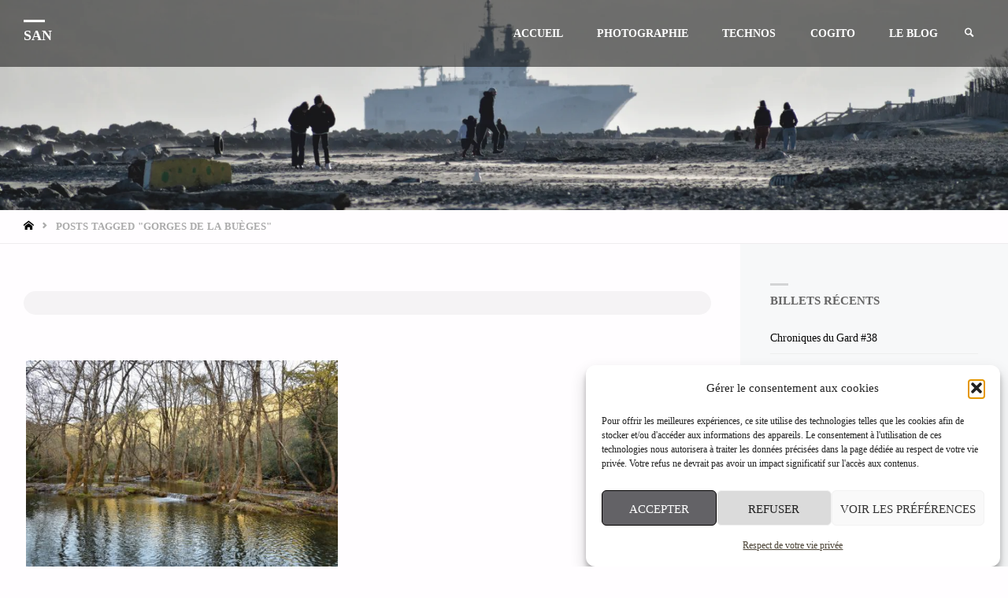

--- FILE ---
content_type: text/html; charset=UTF-8
request_url: https://san.heraut.eu/tag/gorges-de-la-bueges/
body_size: 24086
content:
<!DOCTYPE html>
<html lang="fr-FR" prefix="og: http://ogp.me/ns# fb: http://ogp.me/ns/fb#">
<head>
<meta name="viewport" content="width=device-width, user-scalable=yes, initial-scale=1.0">
<meta http-equiv="X-UA-Compatible" content="IE=edge" /><meta charset="UTF-8">
<link rel="profile" href="http://gmpg.org/xfn/11">
<title>Gorges de la Buèges &#8211; San</title>
<meta name='robots' content='max-image-preview:large' />
<link rel="alternate" type="application/rss+xml" title="San &raquo; Flux" href="https://san.heraut.eu/feed/" />
<link rel="alternate" type="application/rss+xml" title="San &raquo; Flux des commentaires" href="https://san.heraut.eu/comments/feed/" />
<link rel="alternate" type="application/rss+xml" title="San &raquo; Flux de l’étiquette Gorges de la Buèges" href="https://san.heraut.eu/tag/gorges-de-la-bueges/feed/" />
<style id='wp-img-auto-sizes-contain-inline-css' type='text/css'>
img:is([sizes=auto i],[sizes^="auto," i]){contain-intrinsic-size:3000px 1500px}
/*# sourceURL=wp-img-auto-sizes-contain-inline-css */
</style>
<link rel='stylesheet' id='mci-footnotes-jquery-tooltips-pagelayout-none-css' href='https://san.heraut.eu/wp-content/plugins/footnotes/css/footnotes-jqttbrpl0.min.css?ver=2.7.3' type='text/css' media='all' />
<style id='cf-frontend-style-inline-css' type='text/css'>
@font-face {
	font-family: 'PT Serif';
	font-style: normal;
	font-weight: 400;
	font-display: fallback;
	src: url('https://san.heraut.eu/wp-content/bcf-fonts/PT%20Serif/pt-serif-400-normal0.woff2') format('woff2'),
		url('https://san.heraut.eu/wp-content/bcf-fonts/PT%20Serif/pt-serif-400-normal1.woff2') format('woff2'),
		url('https://san.heraut.eu/wp-content/bcf-fonts/PT%20Serif/pt-serif-400-normal2.woff2') format('woff2'),
		url('https://san.heraut.eu/wp-content/bcf-fonts/PT%20Serif/pt-serif-400-normal3.woff2') format('woff2');
}
@font-face {
	font-family: 'PT Serif';
	font-style: normal;
	font-weight: 700;
	font-display: fallback;
	src: url('https://san.heraut.eu/wp-content/bcf-fonts/PT%20Serif/pt-serif-700-normal0.woff2') format('woff2'),
		url('https://san.heraut.eu/wp-content/bcf-fonts/PT%20Serif/pt-serif-700-normal1.woff2') format('woff2'),
		url('https://san.heraut.eu/wp-content/bcf-fonts/PT%20Serif/pt-serif-700-normal2.woff2') format('woff2'),
		url('https://san.heraut.eu/wp-content/bcf-fonts/PT%20Serif/pt-serif-700-normal3.woff2') format('woff2');
}
@font-face {
	font-family: 'Open Sans';
	font-style: normal;
	font-weight: 400;
	font-display: fallback;
	src: url('https://san.heraut.eu/wp-content/bcf-fonts/Open%20Sans/open-sans-400-normal0.woff2') format('woff2'),
		url('https://san.heraut.eu/wp-content/bcf-fonts/Open%20Sans/open-sans-400-normal1.woff2') format('woff2'),
		url('https://san.heraut.eu/wp-content/bcf-fonts/Open%20Sans/open-sans-400-normal2.woff2') format('woff2'),
		url('https://san.heraut.eu/wp-content/bcf-fonts/Open%20Sans/open-sans-400-normal3.woff2') format('woff2'),
		url('https://san.heraut.eu/wp-content/bcf-fonts/Open%20Sans/open-sans-400-normal4.woff2') format('woff2'),
		url('https://san.heraut.eu/wp-content/bcf-fonts/Open%20Sans/open-sans-400-normal5.woff2') format('woff2'),
		url('https://san.heraut.eu/wp-content/bcf-fonts/Open%20Sans/open-sans-400-normal6.woff2') format('woff2'),
		url('https://san.heraut.eu/wp-content/bcf-fonts/Open%20Sans/open-sans-400-normal7.woff2') format('woff2'),
		url('https://san.heraut.eu/wp-content/bcf-fonts/Open%20Sans/open-sans-400-normal8.woff2') format('woff2'),
		url('https://san.heraut.eu/wp-content/bcf-fonts/Open%20Sans/open-sans-400-normal9.woff2') format('woff2');
}
@font-face {
	font-family: 'Open Sans';
	font-style: normal;
	font-weight: 700;
	font-display: fallback;
	src: url('https://san.heraut.eu/wp-content/bcf-fonts/Open%20Sans/open-sans-700-normal0.woff2') format('woff2'),
		url('https://san.heraut.eu/wp-content/bcf-fonts/Open%20Sans/open-sans-700-normal1.woff2') format('woff2'),
		url('https://san.heraut.eu/wp-content/bcf-fonts/Open%20Sans/open-sans-700-normal2.woff2') format('woff2'),
		url('https://san.heraut.eu/wp-content/bcf-fonts/Open%20Sans/open-sans-700-normal3.woff2') format('woff2'),
		url('https://san.heraut.eu/wp-content/bcf-fonts/Open%20Sans/open-sans-700-normal4.woff2') format('woff2'),
		url('https://san.heraut.eu/wp-content/bcf-fonts/Open%20Sans/open-sans-700-normal5.woff2') format('woff2'),
		url('https://san.heraut.eu/wp-content/bcf-fonts/Open%20Sans/open-sans-700-normal6.woff2') format('woff2'),
		url('https://san.heraut.eu/wp-content/bcf-fonts/Open%20Sans/open-sans-700-normal7.woff2') format('woff2'),
		url('https://san.heraut.eu/wp-content/bcf-fonts/Open%20Sans/open-sans-700-normal8.woff2') format('woff2'),
		url('https://san.heraut.eu/wp-content/bcf-fonts/Open%20Sans/open-sans-700-normal9.woff2') format('woff2');
}
/*# sourceURL=cf-frontend-style-inline-css */
</style>
<style id='wp-emoji-styles-inline-css' type='text/css'>

	img.wp-smiley, img.emoji {
		display: inline !important;
		border: none !important;
		box-shadow: none !important;
		height: 1em !important;
		width: 1em !important;
		margin: 0 0.07em !important;
		vertical-align: -0.1em !important;
		background: none !important;
		padding: 0 !important;
	}
/*# sourceURL=wp-emoji-styles-inline-css */
</style>
<style id='wp-block-library-inline-css' type='text/css'>
:root{--wp-block-synced-color:#7a00df;--wp-block-synced-color--rgb:122,0,223;--wp-bound-block-color:var(--wp-block-synced-color);--wp-editor-canvas-background:#ddd;--wp-admin-theme-color:#007cba;--wp-admin-theme-color--rgb:0,124,186;--wp-admin-theme-color-darker-10:#006ba1;--wp-admin-theme-color-darker-10--rgb:0,107,160.5;--wp-admin-theme-color-darker-20:#005a87;--wp-admin-theme-color-darker-20--rgb:0,90,135;--wp-admin-border-width-focus:2px}@media (min-resolution:192dpi){:root{--wp-admin-border-width-focus:1.5px}}.wp-element-button{cursor:pointer}:root .has-very-light-gray-background-color{background-color:#eee}:root .has-very-dark-gray-background-color{background-color:#313131}:root .has-very-light-gray-color{color:#eee}:root .has-very-dark-gray-color{color:#313131}:root .has-vivid-green-cyan-to-vivid-cyan-blue-gradient-background{background:linear-gradient(135deg,#00d084,#0693e3)}:root .has-purple-crush-gradient-background{background:linear-gradient(135deg,#34e2e4,#4721fb 50%,#ab1dfe)}:root .has-hazy-dawn-gradient-background{background:linear-gradient(135deg,#faaca8,#dad0ec)}:root .has-subdued-olive-gradient-background{background:linear-gradient(135deg,#fafae1,#67a671)}:root .has-atomic-cream-gradient-background{background:linear-gradient(135deg,#fdd79a,#004a59)}:root .has-nightshade-gradient-background{background:linear-gradient(135deg,#330968,#31cdcf)}:root .has-midnight-gradient-background{background:linear-gradient(135deg,#020381,#2874fc)}:root{--wp--preset--font-size--normal:16px;--wp--preset--font-size--huge:42px}.has-regular-font-size{font-size:1em}.has-larger-font-size{font-size:2.625em}.has-normal-font-size{font-size:var(--wp--preset--font-size--normal)}.has-huge-font-size{font-size:var(--wp--preset--font-size--huge)}.has-text-align-center{text-align:center}.has-text-align-left{text-align:left}.has-text-align-right{text-align:right}.has-fit-text{white-space:nowrap!important}#end-resizable-editor-section{display:none}.aligncenter{clear:both}.items-justified-left{justify-content:flex-start}.items-justified-center{justify-content:center}.items-justified-right{justify-content:flex-end}.items-justified-space-between{justify-content:space-between}.screen-reader-text{border:0;clip-path:inset(50%);height:1px;margin:-1px;overflow:hidden;padding:0;position:absolute;width:1px;word-wrap:normal!important}.screen-reader-text:focus{background-color:#ddd;clip-path:none;color:#444;display:block;font-size:1em;height:auto;left:5px;line-height:normal;padding:15px 23px 14px;text-decoration:none;top:5px;width:auto;z-index:100000}html :where(.has-border-color){border-style:solid}html :where([style*=border-top-color]){border-top-style:solid}html :where([style*=border-right-color]){border-right-style:solid}html :where([style*=border-bottom-color]){border-bottom-style:solid}html :where([style*=border-left-color]){border-left-style:solid}html :where([style*=border-width]){border-style:solid}html :where([style*=border-top-width]){border-top-style:solid}html :where([style*=border-right-width]){border-right-style:solid}html :where([style*=border-bottom-width]){border-bottom-style:solid}html :where([style*=border-left-width]){border-left-style:solid}html :where(img[class*=wp-image-]){height:auto;max-width:100%}:where(figure){margin:0 0 1em}html :where(.is-position-sticky){--wp-admin--admin-bar--position-offset:var(--wp-admin--admin-bar--height,0px)}@media screen and (max-width:600px){html :where(.is-position-sticky){--wp-admin--admin-bar--position-offset:0px}}

/*# sourceURL=wp-block-library-inline-css */
</style><style id='wp-block-paragraph-inline-css' type='text/css'>
.is-small-text{font-size:.875em}.is-regular-text{font-size:1em}.is-large-text{font-size:2.25em}.is-larger-text{font-size:3em}.has-drop-cap:not(:focus):first-letter{float:left;font-size:8.4em;font-style:normal;font-weight:100;line-height:.68;margin:.05em .1em 0 0;text-transform:uppercase}body.rtl .has-drop-cap:not(:focus):first-letter{float:none;margin-left:.1em}p.has-drop-cap.has-background{overflow:hidden}:root :where(p.has-background){padding:1.25em 2.375em}:where(p.has-text-color:not(.has-link-color)) a{color:inherit}p.has-text-align-left[style*="writing-mode:vertical-lr"],p.has-text-align-right[style*="writing-mode:vertical-rl"]{rotate:180deg}
/*# sourceURL=https://san.heraut.eu/wp-includes/blocks/paragraph/style.min.css */
</style>
<style id='activitypub-follow-me-style-inline-css' type='text/css'>
body.modal-open{overflow:hidden}.activitypub-modal__overlay{align-items:center;background-color:rgba(0,0,0,.5);bottom:0;color:initial;display:flex;justify-content:center;left:0;padding:1rem;position:fixed;right:0;top:0;z-index:100000}.activitypub-modal__overlay.compact{align-items:flex-start;background-color:transparent;bottom:auto;justify-content:flex-start;left:auto;padding:0;position:absolute;right:auto;top:auto;z-index:100}.activitypub-modal__overlay[hidden]{display:none}.activitypub-modal__frame{animation:activitypub-modal-appear .2s ease-out;background-color:var(--wp--preset--color--white,#fff);border-radius:8px;box-shadow:0 5px 15px rgba(0,0,0,.3);display:flex;flex-direction:column;max-height:calc(100vh - 2rem);max-width:660px;overflow:hidden;width:100%}.compact .activitypub-modal__frame{box-shadow:0 2px 8px rgba(0,0,0,.1);max-height:300px;max-width:-moz-min-content;max-width:min-content;min-width:250px;width:auto}.activitypub-modal__header{align-items:center;border-bottom:1px solid var(--wp--preset--color--light-gray,#f0f0f0);display:flex;flex-shrink:0;justify-content:space-between;padding:2rem 2rem 1.5rem}.compact .activitypub-modal__header{display:none}.activitypub-modal__header .activitypub-modal__close{align-items:center;border:none;cursor:pointer;display:flex;justify-content:center;padding:.5rem;width:auto}.activitypub-modal__header .activitypub-modal__close:active{border:none;padding:.5rem}.activitypub-modal__title{font-size:130%;font-weight:600;line-height:1.4;margin:0!important}.activitypub-modal__content{overflow-y:auto}@keyframes activitypub-modal-appear{0%{opacity:0;transform:translateY(20px)}to{opacity:1;transform:translateY(0)}}.activitypub-follow-me-block-wrapper{display:block;margin:1rem 0;position:relative}.activitypub-follow-me-block-wrapper .activitypub-profile{padding:1rem 0}.activitypub-follow-me-block-wrapper .activitypub-profile__body{display:flex;flex-wrap:wrap}.activitypub-follow-me-block-wrapper .activitypub-profile__avatar{border-radius:50%;height:75px;margin-right:1rem;-o-object-fit:cover;object-fit:cover;width:75px}.activitypub-follow-me-block-wrapper .activitypub-profile__content{align-items:center;display:flex;flex:1;flex-wrap:wrap;justify-content:space-between;min-width:0}.activitypub-follow-me-block-wrapper .activitypub-profile__info{display:block;flex:1;min-width:0}.activitypub-follow-me-block-wrapper .activitypub-profile__name{font-size:1.25em;overflow:hidden;text-overflow:ellipsis;white-space:nowrap}.activitypub-follow-me-block-wrapper .activitypub-profile__handle,.activitypub-follow-me-block-wrapper .activitypub-profile__name{color:inherit;line-height:1.2;overflow:hidden;text-overflow:ellipsis;white-space:nowrap}.activitypub-follow-me-block-wrapper .activitypub-profile div.wp-block-button{align-items:center;display:flex;margin:0 0 0 1rem}.activitypub-follow-me-block-wrapper .activitypub-profile .wp-block-button__link{margin:0}.activitypub-follow-me-block-wrapper .activitypub-profile .is-small{font-size:.8rem;padding:.25rem .5rem}.activitypub-follow-me-block-wrapper .activitypub-profile .is-compact{font-size:.9rem;padding:.4rem .8rem}.activitypub-follow-me-block-wrapper:not(.is-style-button-only):not(.is-style-profile) .activitypub-profile__bio,.activitypub-follow-me-block-wrapper:not(.is-style-button-only):not(.is-style-profile) .activitypub-profile__stats{display:none}.activitypub-follow-me-block-wrapper.is-style-button-only .activitypub-profile{padding:0}.activitypub-follow-me-block-wrapper.is-style-button-only .activitypub-profile__body{display:block;padding:0}.activitypub-follow-me-block-wrapper.is-style-button-only .activitypub-profile__content{display:inline}.activitypub-follow-me-block-wrapper.is-style-button-only div.wp-block-button{display:inline-block;margin:0}.activitypub-follow-me-block-wrapper.is-style-button-only .activitypub-profile__avatar,.activitypub-follow-me-block-wrapper.is-style-button-only .activitypub-profile__bio,.activitypub-follow-me-block-wrapper.is-style-button-only .activitypub-profile__handle,.activitypub-follow-me-block-wrapper.is-style-button-only .activitypub-profile__name,.activitypub-follow-me-block-wrapper.is-style-button-only .activitypub-profile__stats{display:none}.activitypub-follow-me-block-wrapper.is-style-button-only div.wp-block-button.has-custom-width{display:block;max-width:none}.activitypub-follow-me-block-wrapper.is-style-button-only div.wp-block-button.has-custom-width .wp-block-button__link{justify-content:center;width:100%}.activitypub-follow-me-block-wrapper.is-style-button-only div.wp-block-button__width-25{width:calc(25% - var(--wp--style--block-gap, .5em)*.75)}.activitypub-follow-me-block-wrapper.is-style-button-only div.wp-block-button__width-50{width:calc(50% - var(--wp--style--block-gap, .5em)*.5)}.activitypub-follow-me-block-wrapper.is-style-button-only div.wp-block-button__width-75{width:calc(75% - var(--wp--style--block-gap, .5em)*.25)}.activitypub-follow-me-block-wrapper.is-style-button-only div.wp-block-button__width-100{width:100%}.activitypub-follow-me-block-wrapper.is-style-profile{border-radius:8px;box-shadow:0 2px 8px rgba(0,0,0,.1);overflow:hidden}.activitypub-follow-me-block-wrapper.is-style-profile .activitypub-profile,.activitypub-follow-me-block-wrapper.is-style-profile.has-background .activitypub-profile{padding:0}.activitypub-follow-me-block-wrapper.is-style-profile .activitypub-profile__header{background-color:#ccc;background-position:50%;background-size:cover;height:120px;width:100%}.activitypub-follow-me-block-wrapper.is-style-profile .activitypub-profile__body{padding:1rem}.activitypub-follow-me-block-wrapper.is-style-profile .activitypub-profile__avatar{height:64px;width:64px}.activitypub-follow-me-block-wrapper.is-style-profile .activitypub-profile__content{flex:1;min-width:0}.activitypub-follow-me-block-wrapper.is-style-profile .activitypub-profile__name{margin-bottom:.25rem}.activitypub-follow-me-block-wrapper.is-style-profile .activitypub-profile__bio{font-size:90%;line-height:1.4;margin-top:16px;width:100%}.activitypub-follow-me-block-wrapper.is-style-profile .activitypub-profile__bio p{margin:0 0 .5rem}.activitypub-follow-me-block-wrapper.is-style-profile .activitypub-profile__bio p:last-child{margin-bottom:0}.activitypub-follow-me-block-wrapper.is-style-profile .activitypub-profile__stats{display:flex;font-size:.9em;gap:16px;margin-top:1rem;width:100%}.activitypub-follow-me-block-wrapper.has-background .activitypub-profile,.activitypub-follow-me-block-wrapper.has-border .activitypub-profile{padding-left:1rem;padding-right:1rem}.activitypub-dialog__section{border-bottom:1px solid var(--wp--preset--color--light-gray,#f0f0f0);padding:1.5rem 2rem}.activitypub-dialog__section:last-child{border-bottom:none;padding-bottom:2rem}.activitypub-dialog__section h4{font-size:110%;margin-bottom:.5rem;margin-top:0}.activitypub-dialog__description{color:inherit;font-size:95%;margin-bottom:1rem}.activitypub-dialog__button-group{display:flex;margin-bottom:.5rem;width:100%}.activitypub-dialog__button-group input[type]{border:1px solid var(--wp--preset--color--gray,#e2e4e7);border-radius:4px 0 0 4px;flex:1;line-height:1;margin:0}.activitypub-dialog__button-group input[type]::-moz-placeholder{opacity:.5}.activitypub-dialog__button-group input[type]::placeholder{opacity:.5}.activitypub-dialog__button-group input[type][aria-invalid=true]{border-color:var(--wp--preset--color--vivid-red)}.activitypub-dialog__button-group button{border-radius:0 4px 4px 0!important;margin-left:-1px!important;min-width:22.5%;width:auto}.activitypub-dialog__error{color:var(--wp--preset--color--vivid-red);font-size:90%;margin-top:.5rem}

/*# sourceURL=https://san.heraut.eu/wp-content/plugins/activitypub/build/follow-me/style-index.css */
</style>
<style id='global-styles-inline-css' type='text/css'>
:root{--wp--preset--aspect-ratio--square: 1;--wp--preset--aspect-ratio--4-3: 4/3;--wp--preset--aspect-ratio--3-4: 3/4;--wp--preset--aspect-ratio--3-2: 3/2;--wp--preset--aspect-ratio--2-3: 2/3;--wp--preset--aspect-ratio--16-9: 16/9;--wp--preset--aspect-ratio--9-16: 9/16;--wp--preset--color--black: #000000;--wp--preset--color--cyan-bluish-gray: #abb8c3;--wp--preset--color--white: #ffffff;--wp--preset--color--pale-pink: #f78da7;--wp--preset--color--vivid-red: #cf2e2e;--wp--preset--color--luminous-vivid-orange: #ff6900;--wp--preset--color--luminous-vivid-amber: #fcb900;--wp--preset--color--light-green-cyan: #7bdcb5;--wp--preset--color--vivid-green-cyan: #00d084;--wp--preset--color--pale-cyan-blue: #8ed1fc;--wp--preset--color--vivid-cyan-blue: #0693e3;--wp--preset--color--vivid-purple: #9b51e0;--wp--preset--color--accent-1: #050505;--wp--preset--color--accent-2: #898989;--wp--preset--color--headings: #444;--wp--preset--color--sitetext: #666;--wp--preset--color--sitebg: #FFFDFF;--wp--preset--gradient--vivid-cyan-blue-to-vivid-purple: linear-gradient(135deg,rgb(6,147,227) 0%,rgb(155,81,224) 100%);--wp--preset--gradient--light-green-cyan-to-vivid-green-cyan: linear-gradient(135deg,rgb(122,220,180) 0%,rgb(0,208,130) 100%);--wp--preset--gradient--luminous-vivid-amber-to-luminous-vivid-orange: linear-gradient(135deg,rgb(252,185,0) 0%,rgb(255,105,0) 100%);--wp--preset--gradient--luminous-vivid-orange-to-vivid-red: linear-gradient(135deg,rgb(255,105,0) 0%,rgb(207,46,46) 100%);--wp--preset--gradient--very-light-gray-to-cyan-bluish-gray: linear-gradient(135deg,rgb(238,238,238) 0%,rgb(169,184,195) 100%);--wp--preset--gradient--cool-to-warm-spectrum: linear-gradient(135deg,rgb(74,234,220) 0%,rgb(151,120,209) 20%,rgb(207,42,186) 40%,rgb(238,44,130) 60%,rgb(251,105,98) 80%,rgb(254,248,76) 100%);--wp--preset--gradient--blush-light-purple: linear-gradient(135deg,rgb(255,206,236) 0%,rgb(152,150,240) 100%);--wp--preset--gradient--blush-bordeaux: linear-gradient(135deg,rgb(254,205,165) 0%,rgb(254,45,45) 50%,rgb(107,0,62) 100%);--wp--preset--gradient--luminous-dusk: linear-gradient(135deg,rgb(255,203,112) 0%,rgb(199,81,192) 50%,rgb(65,88,208) 100%);--wp--preset--gradient--pale-ocean: linear-gradient(135deg,rgb(255,245,203) 0%,rgb(182,227,212) 50%,rgb(51,167,181) 100%);--wp--preset--gradient--electric-grass: linear-gradient(135deg,rgb(202,248,128) 0%,rgb(113,206,126) 100%);--wp--preset--gradient--midnight: linear-gradient(135deg,rgb(2,3,129) 0%,rgb(40,116,252) 100%);--wp--preset--font-size--small: 9px;--wp--preset--font-size--medium: 20px;--wp--preset--font-size--large: 24px;--wp--preset--font-size--x-large: 42px;--wp--preset--font-size--normal: 15px;--wp--preset--font-size--larger: 38px;--wp--preset--spacing--20: 0.44rem;--wp--preset--spacing--30: 0.67rem;--wp--preset--spacing--40: 1rem;--wp--preset--spacing--50: 1.5rem;--wp--preset--spacing--60: 2.25rem;--wp--preset--spacing--70: 3.38rem;--wp--preset--spacing--80: 5.06rem;--wp--preset--shadow--natural: 6px 6px 9px rgba(0, 0, 0, 0.2);--wp--preset--shadow--deep: 12px 12px 50px rgba(0, 0, 0, 0.4);--wp--preset--shadow--sharp: 6px 6px 0px rgba(0, 0, 0, 0.2);--wp--preset--shadow--outlined: 6px 6px 0px -3px rgb(255, 255, 255), 6px 6px rgb(0, 0, 0);--wp--preset--shadow--crisp: 6px 6px 0px rgb(0, 0, 0);}:where(.is-layout-flex){gap: 0.5em;}:where(.is-layout-grid){gap: 0.5em;}body .is-layout-flex{display: flex;}.is-layout-flex{flex-wrap: wrap;align-items: center;}.is-layout-flex > :is(*, div){margin: 0;}body .is-layout-grid{display: grid;}.is-layout-grid > :is(*, div){margin: 0;}:where(.wp-block-columns.is-layout-flex){gap: 2em;}:where(.wp-block-columns.is-layout-grid){gap: 2em;}:where(.wp-block-post-template.is-layout-flex){gap: 1.25em;}:where(.wp-block-post-template.is-layout-grid){gap: 1.25em;}.has-black-color{color: var(--wp--preset--color--black) !important;}.has-cyan-bluish-gray-color{color: var(--wp--preset--color--cyan-bluish-gray) !important;}.has-white-color{color: var(--wp--preset--color--white) !important;}.has-pale-pink-color{color: var(--wp--preset--color--pale-pink) !important;}.has-vivid-red-color{color: var(--wp--preset--color--vivid-red) !important;}.has-luminous-vivid-orange-color{color: var(--wp--preset--color--luminous-vivid-orange) !important;}.has-luminous-vivid-amber-color{color: var(--wp--preset--color--luminous-vivid-amber) !important;}.has-light-green-cyan-color{color: var(--wp--preset--color--light-green-cyan) !important;}.has-vivid-green-cyan-color{color: var(--wp--preset--color--vivid-green-cyan) !important;}.has-pale-cyan-blue-color{color: var(--wp--preset--color--pale-cyan-blue) !important;}.has-vivid-cyan-blue-color{color: var(--wp--preset--color--vivid-cyan-blue) !important;}.has-vivid-purple-color{color: var(--wp--preset--color--vivid-purple) !important;}.has-black-background-color{background-color: var(--wp--preset--color--black) !important;}.has-cyan-bluish-gray-background-color{background-color: var(--wp--preset--color--cyan-bluish-gray) !important;}.has-white-background-color{background-color: var(--wp--preset--color--white) !important;}.has-pale-pink-background-color{background-color: var(--wp--preset--color--pale-pink) !important;}.has-vivid-red-background-color{background-color: var(--wp--preset--color--vivid-red) !important;}.has-luminous-vivid-orange-background-color{background-color: var(--wp--preset--color--luminous-vivid-orange) !important;}.has-luminous-vivid-amber-background-color{background-color: var(--wp--preset--color--luminous-vivid-amber) !important;}.has-light-green-cyan-background-color{background-color: var(--wp--preset--color--light-green-cyan) !important;}.has-vivid-green-cyan-background-color{background-color: var(--wp--preset--color--vivid-green-cyan) !important;}.has-pale-cyan-blue-background-color{background-color: var(--wp--preset--color--pale-cyan-blue) !important;}.has-vivid-cyan-blue-background-color{background-color: var(--wp--preset--color--vivid-cyan-blue) !important;}.has-vivid-purple-background-color{background-color: var(--wp--preset--color--vivid-purple) !important;}.has-black-border-color{border-color: var(--wp--preset--color--black) !important;}.has-cyan-bluish-gray-border-color{border-color: var(--wp--preset--color--cyan-bluish-gray) !important;}.has-white-border-color{border-color: var(--wp--preset--color--white) !important;}.has-pale-pink-border-color{border-color: var(--wp--preset--color--pale-pink) !important;}.has-vivid-red-border-color{border-color: var(--wp--preset--color--vivid-red) !important;}.has-luminous-vivid-orange-border-color{border-color: var(--wp--preset--color--luminous-vivid-orange) !important;}.has-luminous-vivid-amber-border-color{border-color: var(--wp--preset--color--luminous-vivid-amber) !important;}.has-light-green-cyan-border-color{border-color: var(--wp--preset--color--light-green-cyan) !important;}.has-vivid-green-cyan-border-color{border-color: var(--wp--preset--color--vivid-green-cyan) !important;}.has-pale-cyan-blue-border-color{border-color: var(--wp--preset--color--pale-cyan-blue) !important;}.has-vivid-cyan-blue-border-color{border-color: var(--wp--preset--color--vivid-cyan-blue) !important;}.has-vivid-purple-border-color{border-color: var(--wp--preset--color--vivid-purple) !important;}.has-vivid-cyan-blue-to-vivid-purple-gradient-background{background: var(--wp--preset--gradient--vivid-cyan-blue-to-vivid-purple) !important;}.has-light-green-cyan-to-vivid-green-cyan-gradient-background{background: var(--wp--preset--gradient--light-green-cyan-to-vivid-green-cyan) !important;}.has-luminous-vivid-amber-to-luminous-vivid-orange-gradient-background{background: var(--wp--preset--gradient--luminous-vivid-amber-to-luminous-vivid-orange) !important;}.has-luminous-vivid-orange-to-vivid-red-gradient-background{background: var(--wp--preset--gradient--luminous-vivid-orange-to-vivid-red) !important;}.has-very-light-gray-to-cyan-bluish-gray-gradient-background{background: var(--wp--preset--gradient--very-light-gray-to-cyan-bluish-gray) !important;}.has-cool-to-warm-spectrum-gradient-background{background: var(--wp--preset--gradient--cool-to-warm-spectrum) !important;}.has-blush-light-purple-gradient-background{background: var(--wp--preset--gradient--blush-light-purple) !important;}.has-blush-bordeaux-gradient-background{background: var(--wp--preset--gradient--blush-bordeaux) !important;}.has-luminous-dusk-gradient-background{background: var(--wp--preset--gradient--luminous-dusk) !important;}.has-pale-ocean-gradient-background{background: var(--wp--preset--gradient--pale-ocean) !important;}.has-electric-grass-gradient-background{background: var(--wp--preset--gradient--electric-grass) !important;}.has-midnight-gradient-background{background: var(--wp--preset--gradient--midnight) !important;}.has-small-font-size{font-size: var(--wp--preset--font-size--small) !important;}.has-medium-font-size{font-size: var(--wp--preset--font-size--medium) !important;}.has-large-font-size{font-size: var(--wp--preset--font-size--large) !important;}.has-x-large-font-size{font-size: var(--wp--preset--font-size--x-large) !important;}
/*# sourceURL=global-styles-inline-css */
</style>

<style id='classic-theme-styles-inline-css' type='text/css'>
/*! This file is auto-generated */
.wp-block-button__link{color:#fff;background-color:#32373c;border-radius:9999px;box-shadow:none;text-decoration:none;padding:calc(.667em + 2px) calc(1.333em + 2px);font-size:1.125em}.wp-block-file__button{background:#32373c;color:#fff;text-decoration:none}
/*# sourceURL=/wp-includes/css/classic-themes.min.css */
</style>
<link rel='stylesheet' id='local-google-fonts-css' href='https://san.heraut.eu/wp-content/bcf-fonts/local-fonts.css' type='text/css' media='all' />
<link rel='stylesheet' id='piwigomedia-css' href='https://san.heraut.eu/wp-content/plugins/piwigomedia/css/piwigomedia.css?ver=1.0' type='text/css' media='all' />
<link rel='stylesheet' id='galleria-css' href='https://san.heraut.eu/wp-content/plugins/piwigomedia/js/galleria/themes/classic/galleria.classic.css?ver=1.0' type='text/css' media='all' />
<link rel='stylesheet' id='responsive-lightbox-nivo-css' href='https://san.heraut.eu/wp-content/plugins/responsive-lightbox/assets/nivo/nivo-lightbox.min.css?ver=1.3.1' type='text/css' media='all' />
<link rel='stylesheet' id='responsive-lightbox-nivo-default-css' href='https://san.heraut.eu/wp-content/plugins/responsive-lightbox/assets/nivo/themes/default/default.css?ver=1.3.1' type='text/css' media='all' />
<link rel='stylesheet' id='vlp-public-css' href='https://san.heraut.eu/wp-content/plugins/visual-link-preview/dist/public.css?ver=2.2.9' type='text/css' media='all' />
<link rel='stylesheet' id='widgetopts-styles-css' href='https://san.heraut.eu/wp-content/plugins/widget-options/assets/css/widget-options.css?ver=4.1.3' type='text/css' media='all' />
<link rel='stylesheet' id='cmplz-general-css' href='https://san.heraut.eu/wp-content/plugins/complianz-gdpr/assets/css/cookieblocker.min.css?ver=1765907197' type='text/css' media='all' />
<link rel='stylesheet' id='septera-themefonts-css' href='https://san.heraut.eu/wp-content/themes/septera/resources/fonts/fontfaces.css?ver=1.5.1.1' type='text/css' media='all' />
<link rel='stylesheet' id='septera-main-css' href='https://san.heraut.eu/wp-content/themes/septera-child/style.css?ver=1.5.1.1' type='text/css' media='all' />
<style id='septera-main-inline-css' type='text/css'>
 body:not(.septera-landing-page) #container, #site-header-main-inside, #colophon-inside, #footer-inside, #breadcrumbs-container-inside { margin: 0 auto; max-width: 1320px; } #site-header-main { left: 0; right: 0; } #primary { width: 300px; } #secondary { width: 340px; } #container.one-column .main { width: 100%; } #container.two-columns-right #secondary { float: right; } #container.two-columns-right .main, .two-columns-right #breadcrumbs { width: calc( 100% - 340px ); float: left; } #container.two-columns-left #primary { float: left; } #container.two-columns-left .main, .two-columns-left #breadcrumbs { width: calc( 100% - 300px ); float: right; } #container.three-columns-right #primary, #container.three-columns-left #primary, #container.three-columns-sided #primary { float: left; } #container.three-columns-right #secondary, #container.three-columns-left #secondary, #container.three-columns-sided #secondary { float: left; } #container.three-columns-right #primary, #container.three-columns-left #secondary { margin-left: 0%; margin-right: 0%; } #container.three-columns-right .main, .three-columns-right #breadcrumbs { width: calc( 100% - 640px ); float: left; } #container.three-columns-left .main, .three-columns-left #breadcrumbs { width: calc( 100% - 640px ); float: right; } #container.three-columns-sided #secondary { float: right; } #container.three-columns-sided .main, .three-columns-sided #breadcrumbs { width: calc( 100% - 640px ); float: right; } .three-columns-sided #breadcrumbs { margin: 0 calc( 0% + 340px ) 0 -1920px; } html { font-family: 'PT Serif'; font-size: 15px; font-weight: 400; line-height: 1.8; } #site-title { font-family: 'PT Serif'; font-size: 120%; font-weight: 700; } #access ul li a { font-family: 'PT Serif'; font-size: 90%; font-weight: 700; } .widget-title { font-family: 'PT Serif'; font-size: 100%; font-weight: 700; } .widget-container { font-family: 'PT Serif'; font-size: 100%; font-weight: 400; } .entry-title, #reply-title { font-family: 'PT Serif'; font-size: 220%; font-weight: 400; } .entry-title.singular-title { font-size: 220%; } .content-masonry .entry-title { font-size: 136.4%; } h1 { font-size: 2.3em; } h2 { font-size: 2em; } h3 { font-size: 1.7em; } h4 { font-size: 1.4em; } h5 { font-size: 1.1em; } h6 { font-size: 0.8em; } h1, h2, h3, h4, h5, h6 { font-family: 'PT Serif'; font-weight: 700; } body { color: #666; background-color: #FFFDFF; } @media (min-width: 1152px) { .septera-over-menu #site-title a, .septera-over-menu #access > div > ul > li, .septera-over-menu #access > div > ul > li > a, .septera-over-menu #sheader.socials a::before { color: #ffffff; } .septera-landing-page.septera-over-menu #site-title a, .septera-landing-page.septera-over-menu #access > div > ul > li, .septera-landing-page.septera-over-menu #access > div > ul > li > a, .septera-landing-page.septera-over-menu #sheader.socials a::before { color: #ffffff; } } .lp-staticslider .staticslider-caption-title, .seriousslider.seriousslider-theme .seriousslider-caption-title, .lp-staticslider .staticslider-caption-text, .seriousslider.seriousslider-theme .seriousslider-caption-text, .lp-staticslider .staticslider-caption-text a { color: #ffffff; } #site-header-main, #access ul ul, .menu-search-animated .searchform input[type="search"], #access::after, .septera-over-menu .header-fixed#site-header-main, .septera-over-menu .header-fixed#site-header-main #access:after { background-color: #FFF; } .septera-over-menu .header-fixed#site-header-main #site-title a { color: #050505; } #access > div > ul > li, #access > div > ul > li > a, .septera-over-menu .header-fixed#site-header-main #access > div > ul > li:not([class*='current']), .septera-over-menu .header-fixed#site-header-main #access > div > ul > li:not([class*='current']) > a, .septera-over-menu .header-fixed#site-header-main #sheader.socials a::before, #sheader.socials a::before, #mobile-menu { color: #AAA; } #access ul.sub-menu li a, #access ul.children li a { color: #888; } #access ul.sub-menu li a, #access ul.children li a { background-color: #FFF; } #access > div > ul > li a:hover, #access > div > ul > li:hover, .septera-over-menu .header-fixed#site-header-main #access > div > ul > li > a:hover, .septera-over-menu .header-fixed#site-header-main #access > div > ul > li:hover, .septera-over-menu .header-fixed#site-header-main #sheader.socials a:hover::before, #sheader.socials a:hover::before { color: #050505; } #access > div > ul > li.current_page_item > a, #access > div > ul > li.current-menu-item > a, #access > div > ul > li.current_page_ancestor > a, #access > div > ul > li.current-menu-ancestor > a, #access .sub-menu, #access .children, .septera-over-menu .header-fixed#site-header-main #access > div > ul > li > a { color: #898989; } #access ul.children > li.current_page_item > a, #access ul.sub-menu > li.current-menu-item > a, #access ul.children > li.current_page_ancestor > a, #access ul.sub-menu > li.current-menu-ancestor > a { color: #898989; } .searchform .searchsubmit { color: #666; } .searchform:hover input[type="search"], .searchform input[type="search"]:focus { border-color: #050505; } body:not(.septera-landing-page) .main, #lp-posts, #lp-page, .searchform { background-color: #FFFDFF; } .pagination span, .pagination a { background-color: #f3f1f3; } #breadcrumbs-container { border-bottom-color: #eeecee; background-color: #fffdff; } #primary { background-color: #eeeff0; } #secondary { background-color: #f7f8f9; } #colophon, #footer { background-color: #f7f8f9; color: #020202; } .entry-title a:active, .entry-title a:hover { color: #050505; } span.entry-format { color: #050505; } .format-aside { border-top-color: #FFFDFF; } article.hentry .post-thumbnail-container { background-color: rgba(102,102,102,0.15); } article.hentry .post-thumbnail-container a::after { background-color: #050505; } .entry-content blockquote::before, .entry-content blockquote::after { color: rgba(102,102,102,0.2); } .entry-content h1, .entry-content h2, .entry-content h3, .entry-content h4, .lp-text-content h1, .lp-text-content h2, .lp-text-content h3, .lp-text-content h4, .entry-title { color: #444; } a { color: #050505; } a:hover, .entry-meta span a:hover, .comments-link a:hover { color: #898989; } .entry-meta span.comments-link { top: 0.68em;} .continue-reading-link { color: #050505; background-color: #f5f3f5} .continue-reading-link:hover { color: #898989; } .socials a:before { color: #050505; } .socials a:hover:before { color: #898989; } .septera-normalizedtags #content .tagcloud a { color: #FFFDFF; background-color: #050505; } .septera-normalizedtags #content .tagcloud a:hover { background-color: #898989; } #toTop { background-color: rgba(230,228,230,0.8); color: #050505; } #toTop:hover { background-color: #050505; color: #FFFDFF; } .entry-meta .icon-metas:before { color: #ababab; } .septera-caption-one .main .wp-caption .wp-caption-text { border-bottom-color: #eeecee; } .septera-caption-two .main .wp-caption .wp-caption-text { background-color: #f5f3f5; } .septera-image-one .entry-content img[class*="align"], .septera-image-one .entry-summary img[class*="align"], .septera-image-two .entry-content img[class*='align'], .septera-image-two .entry-summary img[class*='align'] { border-color: #eeecee; } .septera-image-five .entry-content img[class*='align'], .septera-image-five .entry-summary img[class*='align'] { border-color: #050505; } /* diffs */ span.edit-link a.post-edit-link, span.edit-link a.post-edit-link:hover, span.edit-link .icon-edit:before { color: #212121; } .searchform { border-color: #ebe9eb; } .entry-meta span, .entry-meta a, .entry-utility span, .entry-utility a, .entry-meta time, #breadcrumbs-nav, .footermenu ul li span.sep { color: #ababab; } .entry-meta span.entry-sticky { background-color: #ababab; color: #FFFDFF; } #footer-separator { background: #e8e9ea; } #commentform { max-width:650px;} code, #nav-below .nav-previous a:before, #nav-below .nav-next a:before { background-color: #eeecee; } pre, .page-link > span, .comment-author, .commentlist .comment-body, .commentlist .pingback { border-color: #eeecee; } .page-header.pad-container, #author-info { background-color: #f5f3f5; } .comment-meta a { color: #c9c9c9; } .commentlist .reply a { color: #b5b5b5; } select, input[type], textarea { color: #666; border-color: #f0eef0; } input[type]:hover, textarea:hover, select:hover, input[type]:focus, textarea:focus, select:focus { background: #f0eef0; } button, input[type="button"], input[type="submit"], input[type="reset"] { background-color: #050505; color: #FFFDFF; } button:hover, input[type="button"]:hover, input[type="submit"]:hover, input[type="reset"]:hover { background-color: #898989; } hr { background-color: #f0eef0; } /* gutenberg */ .wp-block-image.alignwide { margin-left: calc( ( 0% + 2.5em ) * -1 ); margin-right: calc( ( 0% + 2.5em ) * -1 ); } .wp-block-image.alignwide img { width: calc( 100% + 5em ); max-width: calc( 100% + 5em ); } .has-accent-1-color, .has-accent-1-color:hover { color: #050505; } .has-accent-2-color, .has-accent-2-color:hover { color: #898989; } .has-headings-color, .has-headings-color:hover { color: #444; } .has-sitetext-color, .has-sitetext-color:hover { color: #666; } .has-sitebg-color, .has-sitebg-color:hover { color: #FFFDFF; } .has-accent-1-background-color { background-color: #050505; } .has-accent-2-background-color { background-color: #898989; } .has-headings-background-color { background-color: #444; } .has-sitetext-background-color { background-color: #666; } .has-sitebg-background-color { background-color: #FFFDFF; } .has-small-font-size { font-size: 9px; } .has-regular-font-size { font-size: 15px; } .has-large-font-size { font-size: 24px; } .has-larger-font-size { font-size: 38px; } .has-huge-font-size { font-size: 38px; } /* woocommerce */ .woocommerce-page #respond input#submit.alt, .woocommerce a.button.alt, .woocommerce-page button.button.alt, .woocommerce input.button.alt, .woocommerce #respond input#submit, .woocommerce a.button, .woocommerce button.button, .woocommerce input.button { background-color: #050505; color: #FFFDFF; line-height: 1.8; } .woocommerce #respond input#submit:hover, .woocommerce a.button:hover, .woocommerce button.button:hover, .woocommerce input.button:hover { background-color: #000000; color: #FFFDFF;} .woocommerce-page #respond input#submit.alt, .woocommerce a.button.alt, .woocommerce-page button.button.alt, .woocommerce input.button.alt { background-color: #898989; color: #FFFDFF; line-height: 1.8; } .woocommerce-page #respond input#submit.alt:hover, .woocommerce a.button.alt:hover, .woocommerce-page button.button.alt:hover, .woocommerce input.button.alt:hover { background-color: #ababab; color: #FFFDFF;} .woocommerce div.product .woocommerce-tabs ul.tabs li.active { border-bottom-color: #FFFDFF; } .woocommerce #respond input#submit.alt.disabled, .woocommerce #respond input#submit.alt.disabled:hover, .woocommerce #respond input#submit.alt:disabled, .woocommerce #respond input#submit.alt:disabled:hover, .woocommerce #respond input#submit.alt[disabled]:disabled, .woocommerce #respond input#submit.alt[disabled]:disabled:hover, .woocommerce a.button.alt.disabled, .woocommerce a.button.alt.disabled:hover, .woocommerce a.button.alt:disabled, .woocommerce a.button.alt:disabled:hover, .woocommerce a.button.alt[disabled]:disabled, .woocommerce a.button.alt[disabled]:disabled:hover, .woocommerce button.button.alt.disabled, .woocommerce button.button.alt.disabled:hover, .woocommerce button.button.alt:disabled, .woocommerce button.button.alt:disabled:hover, .woocommerce button.button.alt[disabled]:disabled, .woocommerce button.button.alt[disabled]:disabled:hover, .woocommerce input.button.alt.disabled, .woocommerce input.button.alt.disabled:hover, .woocommerce input.button.alt:disabled, .woocommerce input.button.alt:disabled:hover, .woocommerce input.button.alt[disabled]:disabled, .woocommerce input.button.alt[disabled]:disabled:hover { background-color: #898989; } .woocommerce ul.products li.product .price, .woocommerce div.product p.price, .woocommerce div.product span.price { color: #989898 } #add_payment_method #payment, .woocommerce-cart #payment, .woocommerce-checkout #payment { background: #f5f3f5; } .woocommerce .main .page-title { /*font-size: -0.274em;*/ } /* mobile menu */ nav#mobile-menu { background-color: #FFF; } #mobile-menu .mobile-arrow { color: #666; } .main .entry-content, .main .entry-summary { text-align: inherit; } .main p, .main ul, .main ol, .main dd, .main pre, .main hr { margin-bottom: 1em; } .main p { text-indent: 0em; } .main a.post-featured-image { background-position: center center; } #header-widget-area { width: 33%; right: 10px; } .septera-stripped-table .main thead th, .septera-bordered-table .main thead th, .septera-stripped-table .main td, .septera-stripped-table .main th, .septera-bordered-table .main th, .septera-bordered-table .main td { border-color: #e9e7e9; } .septera-clean-table .main th, .septera-stripped-table .main tr:nth-child(even) td, .septera-stripped-table .main tr:nth-child(even) th { background-color: #f6f4f6; } .septera-cropped-featured .main .post-thumbnail-container { height: 300px; } .septera-responsive-featured .main .post-thumbnail-container { max-height: 300px; height: auto; } article.hentry .article-inner, #content-masonry article.hentry .article-inner { padding: 0%; } #site-header-main { height:85px; } #access .menu-search-animated .searchform { top: 87px; } .menu-search-animated, #sheader, .identity, #nav-toggle { height:85px; line-height:85px; } #access div > ul > li > a { line-height:85px; } #branding { height:85px; } #header-widget-area { top:95px; } .septera-responsive-headerimage #masthead #header-image-main-inside { max-height: 400px; } .septera-cropped-headerimage #masthead div.header-image { height: 400px; } #masthead #site-header-main { position: fixed; } .lp-staticslider .staticslider-caption-text a { border-color: #ffffff; } .lp-staticslider .staticslider-caption, .seriousslider.seriousslider-theme .seriousslider-caption, .septera-landing-page .lp-blocks-inside, .septera-landing-page .lp-boxes-inside, .septera-landing-page .lp-text-inside, .septera-landing-page .lp-posts-inside, .septera-landing-page .lp-page-inside, .septera-landing-page .lp-section-header, .septera-landing-page .content-widget { max-width: 1320px; } .septera-landing-page .content-widget { margin: 0 auto; } .seriousslider-theme .seriousslider-caption-buttons a:nth-child(2n+1), a.staticslider-button:nth-child(2n+1) { color: #666; border-color: #FFFDFF; background-color: #FFFDFF; } .seriousslider-theme .seriousslider-caption-buttons a:nth-child(2n+1):hover, a.staticslider-button:nth-child(2n+1):hover { color: #FFFDFF; } .seriousslider-theme .seriousslider-caption-buttons a:nth-child(2n), a.staticslider-button:nth-child(2n) { border-color: #FFFDFF; color: #FFFDFF; } .seriousslider-theme .seriousslider-caption-buttons a:nth-child(2n):hover, .staticslider-button:nth-child(2n):hover { color: #666; background-color: #FFFDFF; } .lp-staticslider::before, .lp-dynamic-slider .item > a::before, #header-image-main::before { background-color: #e8e8e8; } .lp-staticslider::before, .lp-dynamic-slider .item > a::before, #header-image-main::before { z-index: 2; } .lp-staticslider-image, .header-image, .seriousslider .item-image { -webkit-filter: grayscale(10%) brightness(110%); filter: grayscale(10%) brightness(110%); } @-webkit-keyframes animation-slider-overlay { to { opacity: 0.1; } } @keyframes animation-slider-overlay { to { opacity: 0.1; } } .lp-dynamic-slider .item > a::before { opacity: 0.1; } .lp-blocks { background-color: #FFFFFF; } .lp-boxes { background-color: #FFFFFF; } .lp-text { background-color: #F8F8F8; } .staticslider-caption-container, .lp-dynamic-slider { background-color: #FFFFFF; } .lp-block > i::before { color: #050505; } .lp-block:hover i::before { color: #898989; } .lp-block i::after { background-color: #050505; } .lp-blocks .lp-block:hover .lp-block-title { color: #050505; } .lp-blocks .lp-block:hover i::after { background-color: #898989; } .lp-block-text, .lp-boxes-static .lp-box-text, .lp-section-desc { color: #8e8e8e; } .lp-boxes .lp-box .lp-box-image { height: 300px; } .lp-boxes.lp-boxes-animated .lp-box:hover .lp-box-text { max-height: 200px; } .lp-boxes .lp-box .lp-box-image { height: 400px; } .lp-boxes.lp-boxes-animated .lp-box:hover .lp-box-text { max-height: 300px; } .lp-boxes-animated .lp-box-readmore:hover { color: #050505; opacity: .7; } .lp-boxes-static .lp-box-overlay { background-color: rgba(5,5,5, 0.9); } #cryout_ajax_more_trigger { background-color: #050505; color: #FFFDFF;} .lpbox-rnd1 { background-color: #c8c6c8; } .lpbox-rnd2 { background-color: #c3c1c3; } .lpbox-rnd3 { background-color: #bebcbe; } .lpbox-rnd4 { background-color: #b9b7b9; } .lpbox-rnd5 { background-color: #b4b2b4; } .lpbox-rnd6 { background-color: #afadaf; } .lpbox-rnd7 { background-color: #aaa8aa; } .lpbox-rnd8 { background-color: #a5a3a5; } 
/*# sourceURL=septera-main-inline-css */
</style>
<link rel='stylesheet' id='jquery-lazyloadxt-spinner-css-css' href='//san.heraut.eu/wp-content/plugins/a3-lazy-load/assets/css/jquery.lazyloadxt.spinner.css?ver=6.9' type='text/css' media='all' />
<script type="text/javascript" src="https://san.heraut.eu/wp-includes/js/jquery/jquery.min.js?ver=3.7.1" id="jquery-core-js"></script>
<script type="text/javascript" src="https://san.heraut.eu/wp-includes/js/jquery/jquery-migrate.min.js?ver=3.4.1" id="jquery-migrate-js"></script>
<script type="text/javascript" src="https://san.heraut.eu/wp-content/plugins/footnotes/js/jquery.tools.min.js?ver=1.2.7.redacted.2" id="mci-footnotes-jquery-tools-js"></script>
<script type="text/javascript" src="https://san.heraut.eu/wp-content/plugins/piwigomedia/js/galleria/galleria-1.2.9.min.js?ver=6.9" id="galleria-min-js"></script>
<script type="text/javascript" src="https://san.heraut.eu/wp-content/plugins/responsive-lightbox/assets/dompurify/purify.min.js?ver=3.3.1" id="dompurify-js"></script>
<script data-service="youtube" data-category="marketing" type="text/plain" id="responsive-lightbox-sanitizer-js-before">
/* <![CDATA[ */
window.RLG = window.RLG || {}; window.RLG.sanitizeAllowedHosts = ["youtube.com","www.youtube.com","youtu.be","vimeo.com","player.vimeo.com"];
//# sourceURL=responsive-lightbox-sanitizer-js-before
/* ]]> */
</script>
<script type="text/javascript" src="https://san.heraut.eu/wp-content/plugins/responsive-lightbox/js/sanitizer.js?ver=2.6.1" id="responsive-lightbox-sanitizer-js"></script>
<script type="text/javascript" src="https://san.heraut.eu/wp-content/plugins/responsive-lightbox/assets/nivo/nivo-lightbox.min.js?ver=1.3.1" id="responsive-lightbox-nivo-js"></script>
<script type="text/javascript" src="https://san.heraut.eu/wp-includes/js/underscore.min.js?ver=1.13.7" id="underscore-js"></script>
<script type="text/javascript" src="https://san.heraut.eu/wp-content/plugins/responsive-lightbox/assets/infinitescroll/infinite-scroll.pkgd.min.js?ver=4.0.1" id="responsive-lightbox-infinite-scroll-js"></script>
<script type="text/javascript" id="responsive-lightbox-js-before">
/* <![CDATA[ */
var rlArgs = {"script":"nivo","selector":"lightbox","customEvents":"","activeGalleries":true,"effect":"fade","clickOverlayToClose":true,"keyboardNav":true,"errorMessage":"Chargement impossible... merci de r\u00e9essayer ult\u00e9rieurement.","woocommerce_gallery":false,"ajaxurl":"https:\/\/san.heraut.eu\/wp-admin\/admin-ajax.php","nonce":"dd8ae2a911","preview":false,"postId":296,"scriptExtension":false};

//# sourceURL=responsive-lightbox-js-before
/* ]]> */
</script>
<script type="text/javascript" src="https://san.heraut.eu/wp-content/plugins/responsive-lightbox/js/front.js?ver=2.6.1" id="responsive-lightbox-js"></script>
<link rel="https://api.w.org/" href="https://san.heraut.eu/wp-json/" /><link rel="alternate" title="JSON" type="application/json" href="https://san.heraut.eu/wp-json/wp/v2/tags/69" /><link rel="EditURI" type="application/rsd+xml" title="RSD" href="https://san.heraut.eu/xmlrpc.php?rsd" />
<meta name="generator" content="WordPress 6.9" />
			<style>.cmplz-hidden {
					display: none !important;
				}</style><!-- Aucune version AMP HTML n&#039;est disponible pour cette URL. -->
<link rel="alternate" title="ActivityPub (JSON)" type="application/activity+json" href="https://san.heraut.eu/?term_id=69" />
<link rel="icon" href="https://san.heraut.eu/wp-content/uploads/2015/12/cropped-22601914205_abae4aba07_b-150x150.jpg" sizes="32x32" />
<link rel="icon" href="https://san.heraut.eu/wp-content/uploads/2015/12/cropped-22601914205_abae4aba07_b-300x300.jpg" sizes="192x192" />
<link rel="apple-touch-icon" href="https://san.heraut.eu/wp-content/uploads/2015/12/cropped-22601914205_abae4aba07_b-300x300.jpg" />
<meta name="msapplication-TileImage" content="https://san.heraut.eu/wp-content/uploads/2015/12/cropped-22601914205_abae4aba07_b-300x300.jpg" />
		<style type="text/css" id="wp-custom-css">
			/*
Vous pouvez ajouter du CSS personnalisé ici.

Cliquez sur l’icône d’aide ci-dessus pour en savoir plus.
*/

/* Diminution du padding pour les descriptions des catégories */
.page-header.pad-container {
	padding:1em;
}

/* On place un petit fond semi transparent sous le menu pour plus de lisibilité */
#masthead #site-header-main {
	background-color: rgba(0, 0, 0, 0.5);	
}
/* survol des liens du menu pour plus de lisibilité */
#access > div > ul > li a:hover {
	color:#898989;
}

a.responsive-featured-image {
background-color:#f7f8f9;
}

.wp-caption-text { font-size:11px;}

.septera-normalizedtags #content .tagcloud a {
background-color: #777373;
}

figcaption {
	font-size:90%;
	text-align: center;
	font-style: italic;
	font-color:grey;
}

.cmplz-show-banner {
border-bottom: 2px solid #222;
font-weight:600;
cursor: pointer;
padding:0.5em;
font-size:14px;
}
.cmplz-show-banner:hover {
border-color: #29b6f6;
}

/* Bordures arrondis pour les descriptions de catégorie */
.page-header.pad-container {
	text-align:center;
	border-radius: 30px;
}

/* Hack plugin fediverse (réponse depuis le Fediverse en mode visiteur) */
.components-button.is-link {
	float: right;
	font-size: .9em;
	font-weight: bold;
	color: #b5b5b5;
	text-decoration: none;
}
.components-button.is-link:hover {
	color:#898989;
	text-decoration: none;
}

/* Hack plugin fediverse (Me suivre) */
.activitypub-profile__follow:hover {
	background-color:#898989 !important;
	color:white !important;
	text-decoration: none;
}

.components-button:hover {
	background-color:#898989 !important;
	color:white !important;
	text-decoration: none;
}

/* Hack player Ytube Lyte */
.lyte_disclaimer {
	display: block;
	padding-left: 20px;
	font-size: .9em;
	color: #696969;
	font-style: oblique;
}		</style>
		
<!-- START - Open Graph and Twitter Card Tags 3.3.7 -->
 <!-- Facebook Open Graph -->
  <meta property="og:locale" content="fr_FR"/>
  <meta property="og:site_name" content="San"/>
  <meta property="og:title" content="Gorges de la Buèges"/>
  <meta property="og:url" content="https://san.heraut.eu/tag/gorges-de-la-bueges/"/>
  <meta property="og:type" content="article"/>
  <meta property="og:description" content="Là ! juste sous vos yeux !"/>
  <meta property="og:image" content="https://san.heraut.eu/wp-content/uploads/2023/12/Photo_profil_blog1.png"/>
  <meta property="og:image:url" content="https://san.heraut.eu/wp-content/uploads/2023/12/Photo_profil_blog1.png"/>
  <meta property="og:image:secure_url" content="https://san.heraut.eu/wp-content/uploads/2023/12/Photo_profil_blog1.png"/>
 <!-- Google+ / Schema.org -->
 <!-- Twitter Cards -->
  <meta name="twitter:title" content="Gorges de la Buèges"/>
  <meta name="twitter:url" content="https://san.heraut.eu/tag/gorges-de-la-bueges/"/>
  <meta name="twitter:description" content="Là ! juste sous vos yeux !"/>
  <meta name="twitter:image" content="https://san.heraut.eu/wp-content/uploads/2023/12/Photo_profil_blog1.png"/>
  <meta name="twitter:card" content="summary_large_image"/>
 <!-- SEO -->
 <!-- Misc. tags -->
 <!-- is_tag -->
<!-- END - Open Graph and Twitter Card Tags 3.3.7 -->
	

<style type="text/css" media="all">
.footnotes_reference_container {margin-top: 24px !important; margin-bottom: 0px !important;}
.footnote_container_prepare > p {border-bottom: 1px solid #aaaaaa !important;}
.footnote_tooltip { font-size: 13.0px !important; color: #000000 !important; background-color: #ffffff !important; border-width: 1px !important; border-style: solid !important; border-color: #cccc99 !important; -webkit-box-shadow: 2px 2px 11px #666666; -moz-box-shadow: 2px 2px 11px #666666; box-shadow: 2px 2px 11px #666666; max-width: 450px !important;}


</style>
</head>

<body data-cmplz=1 class="archive tag tag-gorges-de-la-bueges tag-69 wp-embed-responsive wp-theme-septera wp-child-theme-septera-child septera-image-none septera-caption-one septera-totop-normal septera-stripped-table septera-fixed-menu septera-over-menu septera-responsive-headerimage septera-responsive-featured septera-magazine-two septera-magazine-layout septera-comment-placeholder septera-normalizedtags septera-article-animation-2" itemscope itemtype="http://schema.org/WebPage">
		<div id="site-wrapper">
	<header id="masthead" class="cryout"  itemscope itemtype="http://schema.org/WPHeader" role="banner">

		<div id="site-header-main">
			<div id="site-header-main-inside">

				<nav id="mobile-menu">
					<span id="nav-cancel"><i class="icon-cancel"></i></span>
					<div><ul id="mobile-nav" class=""><li id="menu-item-49" class="menu-item menu-item-type-custom menu-item-object-custom menu-item-home menu-item-49"><a href="http://san.heraut.eu"><span>Accueil</span></a></li>
<li id="menu-item-47" class="menu-item menu-item-type-taxonomy menu-item-object-category menu-item-47"><a href="https://san.heraut.eu/category/photographie/"><span>Photographie</span></a></li>
<li id="menu-item-168" class="menu-item menu-item-type-taxonomy menu-item-object-category menu-item-168"><a href="https://san.heraut.eu/category/technos/"><span>Technos</span></a></li>
<li id="menu-item-198" class="menu-item menu-item-type-taxonomy menu-item-object-category menu-item-198"><a href="https://san.heraut.eu/category/cogito/"><span>Cogito</span></a></li>
<li id="menu-item-1977" class="menu-item menu-item-type-taxonomy menu-item-object-category menu-item-1977"><a href="https://san.heraut.eu/category/blog/"><span>Le Blog</span></a></li>
<li class='menu-main-search menu-search-animated'>
			<a role='link' href><i class='icon-search'></i><span class='screen-reader-text'>Recherche</span></a>
<form role="search" method="get" class="searchform" action="https://san.heraut.eu/">
	<label>
		<span class="screen-reader-text">Résultat de la recherche pour :</span>
		<input type="search" class="s" placeholder="Recherche" value="" name="s" />
	</label>
	<button type="submit" class="searchsubmit"><span class="screen-reader-text">Recherche</span><i class="icon-search"></i></button>
</form>
 </li></ul></div>				</nav> <!-- #mobile-menu -->

				<div id="branding">
					<div id="site-text"><div itemprop="headline" id="site-title"><span> <a href="https://san.heraut.eu/" title="Là ! juste sous vos yeux !" rel="home">San</a> </span></div><span id="site-description"  itemprop="description" >Là ! juste sous vos yeux !</span></div>				</div><!-- #branding -->

				
				<a id="nav-toggle"><i class="icon-menu"></i></a>
				<nav id="access" role="navigation"  aria-label="Primary Menu"  itemscope itemtype="http://schema.org/SiteNavigationElement">
						<div class="skip-link screen-reader-text">
		<a href="#main" title="Skip to content"> Skip to content </a>
	</div>
	<div><ul id="prime_nav" class=""><li class="menu-item menu-item-type-custom menu-item-object-custom menu-item-home menu-item-49"><a href="http://san.heraut.eu"><span>Accueil</span></a></li>
<li class="menu-item menu-item-type-taxonomy menu-item-object-category menu-item-47"><a href="https://san.heraut.eu/category/photographie/"><span>Photographie</span></a></li>
<li class="menu-item menu-item-type-taxonomy menu-item-object-category menu-item-168"><a href="https://san.heraut.eu/category/technos/"><span>Technos</span></a></li>
<li class="menu-item menu-item-type-taxonomy menu-item-object-category menu-item-198"><a href="https://san.heraut.eu/category/cogito/"><span>Cogito</span></a></li>
<li class="menu-item menu-item-type-taxonomy menu-item-object-category menu-item-1977"><a href="https://san.heraut.eu/category/blog/"><span>Le Blog</span></a></li>
<li class='menu-main-search menu-search-animated'>
			<a role='link' href><i class='icon-search'></i><span class='screen-reader-text'>Recherche</span></a>
<form role="search" method="get" class="searchform" action="https://san.heraut.eu/">
	<label>
		<span class="screen-reader-text">Résultat de la recherche pour :</span>
		<input type="search" class="s" placeholder="Recherche" value="" name="s" />
	</label>
	<button type="submit" class="searchsubmit"><span class="screen-reader-text">Recherche</span><i class="icon-search"></i></button>
</form>
 </li></ul></div>				</nav><!-- #access -->

			</div><!-- #site-header-main-inside -->
		</div><!-- #site-header-main -->

		<div id="header-image-main">
			<div id="header-image-main-inside">
							<div class="header-image"  style="background-image: url(https://san.heraut.eu/wp-content/uploads/2025/10/DSC_0081.webp)" ></div>
			<img class="header-image" alt="Étiquette : Gorges de la Buèges" src="https://san.heraut.eu/wp-content/uploads/2025/10/DSC_0081.webp" />
							</div><!-- #header-image-main-inside -->
		</div><!-- #header-image-main -->

	</header><!-- #masthead -->

	<div id="breadcrumbs-container" class="cryout two-columns-right"><div id="breadcrumbs-container-inside"><div id="breadcrumbs"> <nav id="breadcrumbs-nav"><a href="https://san.heraut.eu" title="Home"><i class="icon-bread-home"></i><span class="screen-reader-text">Home</span></a><i class="icon-bread-arrow"></i> <span class="current">Posts tagged "Gorges de la Buèges"</span></nav></div></div></div><!-- breadcrumbs -->
	
	<div id="content" class="cryout">
		
	<div id="container" class="two-columns-right">
		<main id="main" role="main" class="main">
			
			
				<header class="page-header pad-container"  itemscope itemtype="http://schema.org/WebPageElement">
									</header><!-- .page-header -->

				<div id="content-masonry" class="content-masonry"  itemscope itemtype="http://schema.org/Blog">
					
<article id="post-296" class="hentry post-296 post type-post status-publish format-standard has-post-thumbnail category-photographie tag-balade tag-gorges-de-la-bueges tag-hdr tag-herault tag-monochrome tag-nature tag-occitanie tag-photos tag-rivieres tag-vallee-de-la-bueges" itemscope itemtype="http://schema.org/BlogPosting" itemprop="blogPost">

			<div class="post-thumbnail-container"   itemprop="image" itemscope itemtype="http://schema.org/ImageObject">

			<a class="post-featured-image" href="https://san.heraut.eu/2016/11/20/bueges-milieu-se-dissimule-riviere/" title="La Buèges : et au milieu se dissimule une rivière"  style="background-image: url(https://san.heraut.eu/wp-content/uploads/2016/11/30308052133_44b694d3a1_k-450x300.jpg)" > </a>
			<a class="responsive-featured-image" href="https://san.heraut.eu/2016/11/20/bueges-milieu-se-dissimule-riviere/" title="La Buèges : et au milieu se dissimule une rivière">
				<picture>
	 				<source media="(max-width: 1152px)" sizes="(max-width: 800px) 100vw,(max-width: 1152px) 50vw, 449px" srcset="https://san.heraut.eu/wp-content/uploads/2016/11/30308052133_44b694d3a1_k-512x300.jpg 512w">
	 				<source media="(max-width: 800px)" sizes="(max-width: 800px) 100vw,(max-width: 1152px) 50vw, 449px" srcset="https://san.heraut.eu/wp-content/uploads/2016/11/30308052133_44b694d3a1_k-800x300.jpg 800w">
	 									<img alt="La Buèges : et au milieu se dissimule une rivière"  itemprop="url" src="https://san.heraut.eu/wp-content/uploads/2016/11/30308052133_44b694d3a1_k-450x300.jpg" />
				</picture>
			</a>
			<meta itemprop="width" content="449">
			<meta itemprop="height" content="299">
		</div>
		<div class="article-inner">
		<header class="entry-header">
			<div class="entry-meta beforetitle-meta">
							</div><!-- .entry-meta -->
			<h2 class="entry-title" itemprop="headline"><a href="https://san.heraut.eu/2016/11/20/bueges-milieu-se-dissimule-riviere/"  itemprop="mainEntityOfPage" rel="bookmark">La Buèges : et au milieu se dissimule une rivière</a></h2>
			<div class="entry-meta aftertitle-meta">
							</div><!-- .entry-meta -->

		</header><!-- .entry-header -->

		
				<div class="entry-summary"  itemprop="description">
					<p>Levé de bonne heure un samedi matin, tout le monde dort encore. Je pars dans la douceur de ce matin d&rsquo;automne l&rsquo;appareil photo en main.Sans but précis je rejoins le lit de la rivière, la Buèges. Lit asséché. J&rsquo;en remonte le cours depuis le pont de Vareilles. A mi-parcours d&rsquo;une &hellip;</p>
				</div><!-- .entry-summary -->
				<div class="entry-meta entry-utility">
										
		<span class="onDate date" >
				<i class="icon-date icon-metas" title="Date"></i>
				<time class="published" datetime="2016-11-20T18:54:44+01:00"  itemprop="datePublished">
					20 novembre 2016				</time>
				<time class="updated" datetime="2020-09-25T16:15:33+02:00"  itemprop="dateModified">25 septembre 2020</time>
		</span>
		<span class="bl_categ" >
					<i class="icon-category icon-metas" title="Categories"></i> <a href="https://san.heraut.eu/category/photographie/" rel="category tag">Photographie</a></span>		<span class="tags"  itemprop="keywords">
				<i class="icon-tag icon-metas" title="Tagged"></i>&nbsp;<a href="https://san.heraut.eu/tag/balade/" rel="tag">balade</a> / <a href="https://san.heraut.eu/tag/gorges-de-la-bueges/" rel="tag">Gorges de la Buèges</a> / <a href="https://san.heraut.eu/tag/hdr/" rel="tag">HDR</a> / <a href="https://san.heraut.eu/tag/herault/" rel="tag">Hérault</a> / <a href="https://san.heraut.eu/tag/monochrome/" rel="tag">monochrome</a> / <a href="https://san.heraut.eu/tag/nature/" rel="tag">nature</a> / <a href="https://san.heraut.eu/tag/occitanie/" rel="tag">Occitanie</a> / <a href="https://san.heraut.eu/tag/photos/" rel="tag">photo</a> / <a href="https://san.heraut.eu/tag/rivieres/" rel="tag">rivière</a> / <a href="https://san.heraut.eu/tag/vallee-de-la-bueges/" rel="tag">Vallée de la Buèges</a>		</span>
						</div><!-- .entry-utility -->
				<footer class="post-continue-container">
					<a class="continue-reading-link" href="https://san.heraut.eu/2016/11/20/bueges-milieu-se-dissimule-riviere/"><span>La suite par ici</span><em class="screen-reader-text">"La Buèges : et au milieu se dissimule une rivière"</em><i class="icon-continue-reading"></i></a>				</footer>

			
		
	<span class="schema-publisher" itemprop="publisher" itemscope itemtype="https://schema.org/Organization">
         <span itemprop="logo" itemscope itemtype="https://schema.org/ImageObject">
           <meta itemprop="url" content="https://san.heraut.eu">
         </span>
         <meta itemprop="name" content="San">
    </span>
<link itemprop="mainEntityOfPage" href="https://san.heraut.eu/bueges-milieu-se-dissimule-riviere/" />	</div><!-- .article-inner -->
</article><!-- #post-296 -->

				</div><!--content-masonry-->
						</main><!-- #main -->

		
<aside id="secondary" class="widget-area sidey" role="complementary"  itemscope itemtype="http://schema.org/WPSideBar">
	
	<section id="rpwe_widget-3" class="widget widget-container rpwe_widget recent-posts-extended"><style>.rpwe-block ul{
list-style: none !important;
margin-left: 0 !important;
padding-left: 0 !important;
}

.rpwe-block li{
border-bottom: 1px solid #eee;
margin: 0 0 8px !important;
padding: 5px 0 10px !important;
list-style-type: none !important;
display: block;
}

.rpwe-block a{
display: inline !important;
text-decoration: none;
}

.rpwe-block h3{
background: none !important;
clear: none;
margin-bottom: 0 !important;
margin-top: 0 !important;
font-weight: 400;
font-size: 14px !important;
line-height: 1.5em;
}

.rpwe-thumb{
border: 1px solid #eee !important;
box-shadow: none !important;
margin: 2px 10px 2px 0 !important;
padding: 3px !important;
}

.rpwe-summary{
font-size: 12px;
}

.rpwe-time{
color: #bbb;
font-size: 11px;
}

.rpwe-comment{
color: #bbb;
font-size: 11px;
padding-left: 5px;
}

.rpwe-alignleft{
display: inline;
float: left;
}

.rpwe-alignright{
display: inline;
float: right;
}

.rpwe-aligncenter{
display: block;
margin-left: auto;
margin-right: auto;
}

.rpwe-clearfix:before,
.rpwe-clearfix:after{
content: &quot;&quot;;
display: table !important;
}

.rpwe-clearfix:after{
clear: both;
}

.rpwe-clearfix{
zoom: 1;
}
</style><h3 class="widget-title"><span>Billets récents</span></h3><div  class="rpwe-block"><ul class="rpwe-ul"><li class="rpwe-li rpwe-clearfix"><h3 class="rpwe-title"><a href="https://san.heraut.eu/2026/01/17/chroniques-du-gard-38/" target="_self">Chroniques du Gard #38</a></h3></li><li class="rpwe-li rpwe-clearfix"><h3 class="rpwe-title"><a href="https://san.heraut.eu/2026/01/10/chroniques-du-gard-37/" target="_self">Chroniques du Gard #37</a></h3></li><li class="rpwe-li rpwe-clearfix"><h3 class="rpwe-title"><a href="https://san.heraut.eu/2025/12/20/chroniques-du-gard-36/" target="_self">Chroniques du Gard #36</a></h3></li><li class="rpwe-li rpwe-clearfix"><h3 class="rpwe-title"><a href="https://san.heraut.eu/2025/12/13/chroniques-du-gard-35/" target="_self">Chroniques du Gard #35</a></h3></li><li class="rpwe-li rpwe-clearfix"><h3 class="rpwe-title"><a href="https://san.heraut.eu/2025/12/06/chroniques-du-gard-34/" target="_self">Chroniques du Gard #34</a></h3></li></ul></div><!-- Generated by http://wordpress.org/plugins/recent-posts-widget-extended/ --></section><section id="rpwe_widget-2" class="widget widget-container rpwe_widget recent-posts-extended"><style>.rpwe-block ul{
list-style: none !important;
margin-left: 0 !important;
padding-left: 0 !important;
}

.rpwe-block li{
border-bottom: 1px solid #eee;
margin: 0 0 8px !important;
padding: 5px 0 10px !important;
list-style-type: none !important;
display: block;
}

.rpwe-block a{
display: inline !important;
text-decoration: none;
}

.rpwe-block h3{
background: none !important;
clear: none;
margin-bottom: 0 !important;
margin-top: 0 !important;
font-weight: 400;
font-size: 14px !important;
line-height: 1.5em;
}

.rpwe-thumb{
border: 1px solid #eee !important;
box-shadow: none !important;
margin: 2px 10px 2px 0 !important;
padding: 3px !important;
}

.rpwe-summary{
font-size: 12px;
}

.rpwe-time{
color: #bbb;
font-size: 11px;
}

.rpwe-comment{
color: #bbb;
font-size: 11px;
padding-left: 5px;
}

.rpwe-alignleft{
display: inline;
float: left;
}

.rpwe-alignright{
display: inline;
float: right;
}

.rpwe-aligncenter{
display: block;
margin-left: auto;
margin-right: auto;
}

.rpwe-clearfix:before,
.rpwe-clearfix:after{
content: &quot;&quot;;
display: table !important;
}

.rpwe-clearfix:after{
clear: both;
}

.rpwe-clearfix{
zoom: 1;
}
</style><h3 class="widget-title"><span>Articles récents</span></h3><div  class="rpwe-block"><ul class="rpwe-ul"><li class="rpwe-li rpwe-clearfix"><h3 class="rpwe-title"><a href="https://san.heraut.eu/2025/09/13/se-ressourcer-dans-la-vallee-de-cotatay/" target="_self">Se ressourcer dans la Vallée de Cotatay</a></h3></li><li class="rpwe-li rpwe-clearfix"><h3 class="rpwe-title"><a href="https://san.heraut.eu/2025/09/06/la-vallee-de-la-fontaine-salee/" target="_self">La vallée de la Fontaine Salée</a></h3></li><li class="rpwe-li rpwe-clearfix"><h3 class="rpwe-title"><a href="https://san.heraut.eu/2025/08/30/lacs-volcaniques-dans-le-puy-de-dome/" target="_self">Lacs volcaniques dans le Puy-de-Dôme</a></h3></li><li class="rpwe-li rpwe-clearfix"><h3 class="rpwe-title"><a href="https://san.heraut.eu/2025/08/24/volcan-de-la-chaine-des-puys-le-puy-pariou/" target="_self">Volcan de la chaîne des Puys, le puy Pariou</a></h3></li><li class="rpwe-li rpwe-clearfix"><h3 class="rpwe-title"><a href="https://san.heraut.eu/2025/03/04/fin-de-journee-sur-les-rives-de-letang-des-aulnes/" target="_self">Fin de journée sur les rives de l&rsquo;étang des Aulnes</a></h3></li></ul></div><!-- Generated by http://wordpress.org/plugins/recent-posts-widget-extended/ --></section><section id="tag_cloud-4" class="widget widget-container widget_tag_cloud"><h3 class="widget-title"><span>Mots-clés</span></h3><div class="tagcloud"><a href="https://san.heraut.eu/tag/archeologie/" class="tag-cloud-link tag-link-126 tag-link-position-1" style="font-size: 9.2173913043478pt;" aria-label="archéologie (8 éléments)">archéologie</a>
<a href="https://san.heraut.eu/tag/art/" class="tag-cloud-link tag-link-18 tag-link-position-2" style="font-size: 12.260869565217pt;" aria-label="art (15 éléments)">art</a>
<a href="https://san.heraut.eu/tag/art-contemporain/" class="tag-cloud-link tag-link-13 tag-link-position-3" style="font-size: 8.6086956521739pt;" aria-label="art contemporain (7 éléments)">art contemporain</a>
<a href="https://san.heraut.eu/tag/automne/" class="tag-cloud-link tag-link-549 tag-link-position-4" style="font-size: 9.2173913043478pt;" aria-label="automne (8 éléments)">automne</a>
<a href="https://san.heraut.eu/tag/auvergne-rhone-alpes/" class="tag-cloud-link tag-link-117 tag-link-position-5" style="font-size: 10.8pt;" aria-label="Auvergne-Rhône-Alpes (11 éléments)">Auvergne-Rhône-Alpes</a>
<a href="https://san.heraut.eu/tag/balade/" class="tag-cloud-link tag-link-67 tag-link-position-6" style="font-size: 16.15652173913pt;" aria-label="balade (32 éléments)">balade</a>
<a href="https://san.heraut.eu/tag/blog/" class="tag-cloud-link tag-link-246 tag-link-position-7" style="font-size: 8.6086956521739pt;" aria-label="blog (7 éléments)">blog</a>
<a href="https://san.heraut.eu/tag/bookwyrm/" class="tag-cloud-link tag-link-271 tag-link-position-8" style="font-size: 15.791304347826pt;" aria-label="BookWyrm (30 éléments)">BookWyrm</a>
<a href="https://san.heraut.eu/tag/chroniques-du-gard/" class="tag-cloud-link tag-link-321 tag-link-position-9" style="font-size: 17.008695652174pt;" aria-label="Chroniques du Gard (38 éléments)">Chroniques du Gard</a>
<a href="https://san.heraut.eu/tag/course-a-pied/" class="tag-cloud-link tag-link-382 tag-link-position-10" style="font-size: 16.034782608696pt;" aria-label="course à pied (31 éléments)">course à pied</a>
<a href="https://san.heraut.eu/tag/cevennes/" class="tag-cloud-link tag-link-73 tag-link-position-11" style="font-size: 11.165217391304pt;" aria-label="Cévennes (12 éléments)">Cévennes</a>
<a href="https://san.heraut.eu/tag/exposition/" class="tag-cloud-link tag-link-15 tag-link-position-12" style="font-size: 10.8pt;" aria-label="exposition (11 éléments)">exposition</a>
<a href="https://san.heraut.eu/tag/faune/" class="tag-cloud-link tag-link-83 tag-link-position-13" style="font-size: 12.017391304348pt;" aria-label="faune (14 éléments)">faune</a>
<a href="https://san.heraut.eu/tag/fleuves/" class="tag-cloud-link tag-link-28 tag-link-position-14" style="font-size: 8.6086956521739pt;" aria-label="fleuve (7 éléments)">fleuve</a>
<a href="https://san.heraut.eu/tag/france/" class="tag-cloud-link tag-link-113 tag-link-position-15" style="font-size: 16.765217391304pt;" aria-label="France (36 éléments)">France</a>
<a href="https://san.heraut.eu/tag/gard/" class="tag-cloud-link tag-link-31 tag-link-position-16" style="font-size: 19.686956521739pt;" aria-label="Gard (64 éléments)">Gard</a>
<a href="https://san.heraut.eu/tag/geologie/" class="tag-cloud-link tag-link-87 tag-link-position-17" style="font-size: 10.8pt;" aria-label="géologie (11 éléments)">géologie</a>
<a href="https://san.heraut.eu/tag/histoire/" class="tag-cloud-link tag-link-71 tag-link-position-18" style="font-size: 13.478260869565pt;" aria-label="Histoire (19 éléments)">Histoire</a>
<a href="https://san.heraut.eu/tag/herault/" class="tag-cloud-link tag-link-68 tag-link-position-19" style="font-size: 16.278260869565pt;" aria-label="Hérault (33 éléments)">Hérault</a>
<a href="https://san.heraut.eu/tag/jan-potocki/" class="tag-cloud-link tag-link-533 tag-link-position-20" style="font-size: 9.2173913043478pt;" aria-label="Jan Potocki (8 éléments)">Jan Potocki</a>
<a href="https://san.heraut.eu/tag/lecture/" class="tag-cloud-link tag-link-324 tag-link-position-21" style="font-size: 17.008695652174pt;" aria-label="lecture (38 éléments)">lecture</a>
<a href="https://san.heraut.eu/tag/lgbtqia/" class="tag-cloud-link tag-link-512 tag-link-position-22" style="font-size: 8pt;" aria-label="LGBTQIA+ (6 éléments)">LGBTQIA+</a>
<a href="https://san.heraut.eu/tag/litterature/" class="tag-cloud-link tag-link-322 tag-link-position-23" style="font-size: 17.008695652174pt;" aria-label="littérature (38 éléments)">littérature</a>
<a href="https://san.heraut.eu/tag/litterature-queer/" class="tag-cloud-link tag-link-511 tag-link-position-24" style="font-size: 8.6086956521739pt;" aria-label="Littérature Queer (7 éléments)">Littérature Queer</a>
<a href="https://san.heraut.eu/tag/livre/" class="tag-cloud-link tag-link-323 tag-link-position-25" style="font-size: 17.008695652174pt;" aria-label="livre (38 éléments)">livre</a>
<a href="https://san.heraut.eu/tag/loire/" class="tag-cloud-link tag-link-34 tag-link-position-26" style="font-size: 11.165217391304pt;" aria-label="Loire (12 éléments)">Loire</a>
<a href="https://san.heraut.eu/tag/lozere/" class="tag-cloud-link tag-link-25 tag-link-position-27" style="font-size: 8.6086956521739pt;" aria-label="Lozère (7 éléments)">Lozère</a>
<a href="https://san.heraut.eu/tag/massif-de-coutach/" class="tag-cloud-link tag-link-328 tag-link-position-28" style="font-size: 15.426086956522pt;" aria-label="Massif de Coutach (28 éléments)">Massif de Coutach</a>
<a href="https://san.heraut.eu/tag/mer-mediterranee/" class="tag-cloud-link tag-link-23 tag-link-position-29" style="font-size: 10.8pt;" aria-label="Mer Méditerranée (11 éléments)">Mer Méditerranée</a>
<a href="https://san.heraut.eu/tag/monochrome/" class="tag-cloud-link tag-link-100 tag-link-position-30" style="font-size: 16.034782608696pt;" aria-label="monochrome (31 éléments)">monochrome</a>
<a href="https://san.heraut.eu/tag/montpellier/" class="tag-cloud-link tag-link-20 tag-link-position-31" style="font-size: 13.721739130435pt;" aria-label="Montpellier (20 éléments)">Montpellier</a>
<a href="https://san.heraut.eu/tag/meteo/" class="tag-cloud-link tag-link-462 tag-link-position-32" style="font-size: 9.8260869565217pt;" aria-label="météo (9 éléments)">météo</a>
<a href="https://san.heraut.eu/tag/nature/" class="tag-cloud-link tag-link-8 tag-link-position-33" style="font-size: 21.269565217391pt;" aria-label="nature (86 éléments)">nature</a>
<a href="https://san.heraut.eu/tag/occitanie/" class="tag-cloud-link tag-link-79 tag-link-position-34" style="font-size: 20.782608695652pt;" aria-label="Occitanie (78 éléments)">Occitanie</a>
<a href="https://san.heraut.eu/tag/parc-naturel/" class="tag-cloud-link tag-link-89 tag-link-position-35" style="font-size: 8.6086956521739pt;" aria-label="parc naturel (7 éléments)">parc naturel</a>
<a href="https://san.heraut.eu/tag/photos/" class="tag-cloud-link tag-link-3 tag-link-position-36" style="font-size: 22pt;" aria-label="photo (100 éléments)">photo</a>
<a href="https://san.heraut.eu/tag/pic-saint-loup/" class="tag-cloud-link tag-link-91 tag-link-position-37" style="font-size: 8pt;" aria-label="Pic Saint Loup (6 éléments)">Pic Saint Loup</a>
<a href="https://san.heraut.eu/tag/rivieres/" class="tag-cloud-link tag-link-29 tag-link-position-38" style="font-size: 8pt;" aria-label="rivière (6 éléments)">rivière</a>
<a href="https://san.heraut.eu/tag/sauve/" class="tag-cloud-link tag-link-36 tag-link-position-39" style="font-size: 9.8260869565217pt;" aria-label="Sauve (9 éléments)">Sauve</a>
<a href="https://san.heraut.eu/tag/science/" class="tag-cloud-link tag-link-65 tag-link-position-40" style="font-size: 8pt;" aria-label="science (6 éléments)">science</a>
<a href="https://san.heraut.eu/tag/science-fiction/" class="tag-cloud-link tag-link-475 tag-link-position-41" style="font-size: 8pt;" aria-label="Science-Fiction (6 éléments)">Science-Fiction</a>
<a href="https://san.heraut.eu/tag/vendredilecture/" class="tag-cloud-link tag-link-326 tag-link-position-42" style="font-size: 17.130434782609pt;" aria-label="VendrediLecture (39 éléments)">VendrediLecture</a>
<a href="https://san.heraut.eu/tag/vidourle/" class="tag-cloud-link tag-link-30 tag-link-position-43" style="font-size: 17.252173913043pt;" aria-label="Vidourle (40 éléments)">Vidourle</a>
<a href="https://san.heraut.eu/tag/villes/" class="tag-cloud-link tag-link-24 tag-link-position-44" style="font-size: 9.8260869565217pt;" aria-label="ville (9 éléments)">ville</a>
<a href="https://san.heraut.eu/tag/voyage/" class="tag-cloud-link tag-link-120 tag-link-position-45" style="font-size: 8pt;" aria-label="voyage (6 éléments)">voyage</a></div>
</section>
	</aside>
	</div><!-- #container -->

		
		<aside id="colophon" role="complementary"  itemscope itemtype="http://schema.org/WPSideBar">
			<div id="colophon-inside" class="footer-three ">
				
<section id="custom_html-4" class="widget_text widget widget-container widget_custom_html"><div class="widget_text widget footer-widget-inside"><h3 class="widget-title"><span>ET AUSSI</span></h3><div class="textwidget custom-html-widget"><ul>
	<li><a href="https://san.heraut.eu/category/blog/">Le Blog</a></li>
	<li><a href="https://san.heraut.eu/suivre-ce-blog/">Suivre ce site</a></li>
	<li><a href="https://san.heraut.eu/respect-de-vie-privee/">Respect de votre vie privée</a></li>
	<li><a href="https://san-photo.heraut.eu/about.php" target="_blanc">Licences des images ici présentes</a></li>
</ul></div></div></section><section id="custom_html-2" class="widget_text widget widget-container widget_custom_html"><div class="widget_text widget footer-widget-inside"><h3 class="widget-title"><span>En dehors du site</span></h3><div class="textwidget custom-html-widget"><ul>
	<li><a title="Accès à mon espace sur BookWyrm" href="https://bw.heraut.eu/user/Balbec" target="_blank">Mes lectures</a></li>
<li><a title="Accès à mon Piwigo" href="https://san-photo.heraut.eu/" target="_blank">Ma photothèque</a></li>
</ul>
</div></div></section><section id="block-3" class="widget widget-container widget_block"><div class="widget footer-widget-inside"><div
	class="activitypub-follow-me-block-wrapper wp-block-activitypub-follow-me" id="activitypub-follow-me-block-1" data-wp-interactive="activitypub/follow-me" data-wp-init="callbacks.initButtonStyles"	data-wp-context='{"backgroundColor":"","blockId":"activitypub-follow-me-block-1","buttonStyle":[],"copyButtonText":"Copier","errorMessage":"","isError":false,"isLoading":false,"modal":{"isOpen":false},"remoteProfile":"","userId":1,"webfinger":"@Anthony@san.heraut.eu"}'>
	<div class="activitypub-profile p-author h-card">
		
		<div class="activitypub-profile__body">
			<img
				class="lazy lazy-hidden activitypub-profile__avatar u-photo"
			 src="//san.heraut.eu/wp-content/plugins/a3-lazy-load/assets/images/lazy_placeholder.gif" data-lazy-type="image" data-src="https://secure.gravatar.com/avatar/eccb5518d6086f7fab7d85ea52b68450d72d2724845dea86bc873846af03b9ab?s=120&#038;d=mm&#038;r=g"
				alt="San"
			/><noscript><img
				class="activitypub-profile__avatar u-photo"
				src="https://secure.gravatar.com/avatar/eccb5518d6086f7fab7d85ea52b68450d72d2724845dea86bc873846af03b9ab?s=120&#038;d=mm&#038;r=g"
				alt="San"
			/></noscript>

			<div class="activitypub-profile__content">
				<div class="activitypub-profile__info">
					<div class="activitypub-profile__name p-name">San</div>
										<div class="activitypub-profile__handle p-nickname p-x-webfinger" data-wp-text="context.webfinger">@Anthony@san.heraut.eu</div>
				</div>

				<div class="wp-block-button"><a aria-expanded="false" aria-controls="activitypub-follow-me-block-1-modal-title" aria-haspopup="dialog" aria-label="Me suivre sur le fédivers" data-wp-bind--aria-expanded="context.modal.isOpen" data-wp-on--click="actions.toggleModal" data-wp-on-async--keydown="actions.onKeydown" role="button" tabindex="0" class="wp-element-button wp-block-button__link">S&#039;abonner</a></div>
									<div class="activitypub-profile__bio p-note">
						<p>Curieux. La soif de Savoir ne s'étanche pas.<br />
Blog accessible via le fédivers (mastodon, Friendica, hubzilla...)<br />
#blog #photo #lecture #Gard #chroniquesdugard #Occitanie</p>
					</div>
				
				<div class="activitypub-profile__stats">
											<div>
							<strong>122</strong> articles						</div>
																<div>
							<strong>28</strong> abonnés						</div>
									</div>
			</div>
		</div>
	</div>

	
		<div
			class="activitypub-modal__overlay"
			data-wp-bind--hidden="!context.modal.isOpen"
			data-wp-watch="callbacks.handleModalEffects"
			role="dialog"
			aria-modal="true"
			hidden
		>
			<div class="activitypub-modal__frame">
									<div class="activitypub-modal__header">
						<h2
							class="activitypub-modal__title"
															id="activitypub-follow-me-block-1-modal-title"
													>S’abonner à San</h2>
						<button
							type="button"
							class="activitypub-modal__close wp-element-button wp-block-button__link"
							data-wp-on--click="actions.closeModal"
							aria-label="Fermer la boîte de dialogue"
						>
							<svg fill="currentColor" width="24" height="24" viewBox="0 0 24 24" xmlns="http://www.w3.org/2000/svg" aria-hidden="true" focusable="false">
								<path d="M13 11.8l6.1-6.3-1-1-6.1 6.2-6.1-6.2-1 1 6.1 6.3-6.5 6.7 1 1 6.5-6.6 6.5 6.6 1-1z"></path>
							</svg>
						</button>
					</div>
								<div class="activitypub-modal__content">
					<div class="activitypub-dialog__section">
	<h4>Mon profil</h4>
	<div class="activitypub-dialog__description">
		Copiez et collez le profil dans le champ de recherche de votre application ou serveur fédivers préféré.	</div>
	<div class="activitypub-dialog__button-group">
		<label for="activitypub-follow-me-block-1-profile-handle" class="screen-reader-text">
			Mon pseudo fédivers		</label>
		<input
			aria-readonly="true"
			id="activitypub-follow-me-block-1-profile-handle"
			readonly
			tabindex="-1"
			type="text"
			value="@Anthony@san.heraut.eu"
		/>
		<button
			aria-label="Copier le pseudo dans le presse-papiers"
			class="wp-element-button wp-block-button__link"
			data-wp-on--click="actions.copyToClipboard"
			type="button"
		>
			<span data-wp-text="context.copyButtonText">Copier</span>
		</button>
	</div>
</div>
<div class="activitypub-dialog__section">
	<h4>Votre profil</h4>
	<div class="activitypub-dialog__description">
		Ou alors, si vous connaissez votre propre profil, nous pouvons commencer par là !	</div>
	<div class="activitypub-dialog__button-group">
		<label for="activitypub-follow-me-block-1-remote-profile" class="screen-reader-text">
			Votre profil fédivers		</label>
		<input aria-invalid="false" value=""
			data-wp-bind--aria-invalid="context.isError"
			data-wp-bind--value="context.remoteProfile"
			data-wp-on--input="actions.updateRemoteProfile"
			data-wp-on--keydown="actions.handleKeyDown"
			id="activitypub-follow-me-block-1-remote-profile"
			placeholder="@identifiant@exemple.com"
			type="text"
		/>
		<button
			aria-label="S’abonner"
			class="wp-element-button wp-block-button__link"
			data-wp-bind--disabled="context.isLoading"
			data-wp-on--click="actions.submitRemoteProfile"
			type="button"
		>
			<span data-wp-bind--hidden="context.isLoading">S’abonner</span>
			<span hidden data-wp-bind--hidden="!context.isLoading">En cours de chargement…</span>
		</button>
	</div>
	<div hidden
		class="activitypub-dialog__error"
		data-wp-bind--hidden="!context.isError"
		data-wp-text="context.errorMessage"
	></div>
</div>
				</div>
			</div>
		</div>
		</div>
</div></section>			</div>
		</aside><!-- #colophon -->

	</div><!-- #main -->

	<footer id="footer" class="cryout" role="contentinfo"  itemscope itemtype="http://schema.org/WPFooter">
				<div id="footer-inside">
			<div id="footer-separator"></div><div id="site-copyright">©2018-2025 San</div><div style="display:block;float:right;clear: right;font-size: .85em;font-weight: bold; text-transform: uppercase;">Fonctionne sous<a target="_blank" href="" title="Septera WordPress Theme by Cryout Creations"> Septera</a> &amp; <a target="_blank" href="http://wordpress.org/" title="Semantic Personal Publishing Platform">  WordPress.</a></div><a id="toTop"> <span class="screen-reader-text">Back to Top</span> <i class="icon-back2top"></i> </a>		</div> <!-- #footer-inside -->
	</footer>
</div><!-- site-wrapper -->
	<script type="speculationrules">
{"prefetch":[{"source":"document","where":{"and":[{"href_matches":"/*"},{"not":{"href_matches":["/wp-*.php","/wp-admin/*","/wp-content/uploads/*","/wp-content/*","/wp-content/plugins/*","/wp-content/themes/septera-child/*","/wp-content/themes/septera/*","/*\\?(.+)"]}},{"not":{"selector_matches":"a[rel~=\"nofollow\"]"}},{"not":{"selector_matches":".no-prefetch, .no-prefetch a"}}]},"eagerness":"conservative"}]}
</script>

<!-- Consent Management powered by Complianz | GDPR/CCPA Cookie Consent https://wordpress.org/plugins/complianz-gdpr -->
<div id="cmplz-cookiebanner-container"><div class="cmplz-cookiebanner cmplz-hidden banner-1 bottom-right-view-preferences optin cmplz-bottom-right cmplz-categories-type-view-preferences" aria-modal="true" data-nosnippet="true" role="dialog" aria-live="polite" aria-labelledby="cmplz-header-1-optin" aria-describedby="cmplz-message-1-optin">
	<div class="cmplz-header">
		<div class="cmplz-logo"></div>
		<div class="cmplz-title" id="cmplz-header-1-optin">Gérer le consentement aux cookies</div>
		<div class="cmplz-close" tabindex="0" role="button" aria-label="Fermer la boîte de dialogue">
			<svg aria-hidden="true" focusable="false" data-prefix="fas" data-icon="times" class="svg-inline--fa fa-times fa-w-11" role="img" xmlns="http://www.w3.org/2000/svg" viewBox="0 0 352 512"><path fill="currentColor" d="M242.72 256l100.07-100.07c12.28-12.28 12.28-32.19 0-44.48l-22.24-22.24c-12.28-12.28-32.19-12.28-44.48 0L176 189.28 75.93 89.21c-12.28-12.28-32.19-12.28-44.48 0L9.21 111.45c-12.28 12.28-12.28 32.19 0 44.48L109.28 256 9.21 356.07c-12.28 12.28-12.28 32.19 0 44.48l22.24 22.24c12.28 12.28 32.2 12.28 44.48 0L176 322.72l100.07 100.07c12.28 12.28 32.2 12.28 44.48 0l22.24-22.24c12.28-12.28 12.28-32.19 0-44.48L242.72 256z"></path></svg>
		</div>
	</div>

	<div class="cmplz-divider cmplz-divider-header"></div>
	<div class="cmplz-body">
		<div class="cmplz-message" id="cmplz-message-1-optin">Pour offrir les meilleures expériences, ce site utilise des technologies telles que les cookies afin de stocker et/ou d'accéder aux informations des appareils. Le consentement à l'utilisation de ces technologies nous autorisera à traiter les données précisées dans la page dédiée au respect de votre vie privée. Votre refus ne devrait pas avoir un impact significatif sur l'accès aux contenus.</div>
		<!-- categories start -->
		<div class="cmplz-categories">
			<details class="cmplz-category cmplz-functional" >
				<summary>
						<span class="cmplz-category-header">
							<span class="cmplz-category-title">Fonctionnel</span>
							<span class='cmplz-always-active'>
								<span class="cmplz-banner-checkbox">
									<input type="checkbox"
										   id="cmplz-functional-optin"
										   data-category="cmplz_functional"
										   class="cmplz-consent-checkbox cmplz-functional"
										   size="40"
										   value="1"/>
									<label class="cmplz-label" for="cmplz-functional-optin"><span class="screen-reader-text">Fonctionnel</span></label>
								</span>
								Toujours activé							</span>
							<span class="cmplz-icon cmplz-open">
								<svg xmlns="http://www.w3.org/2000/svg" viewBox="0 0 448 512"  height="18" ><path d="M224 416c-8.188 0-16.38-3.125-22.62-9.375l-192-192c-12.5-12.5-12.5-32.75 0-45.25s32.75-12.5 45.25 0L224 338.8l169.4-169.4c12.5-12.5 32.75-12.5 45.25 0s12.5 32.75 0 45.25l-192 192C240.4 412.9 232.2 416 224 416z"/></svg>
							</span>
						</span>
				</summary>
				<div class="cmplz-description">
					<span class="cmplz-description-functional">Uniquement destiné au bon fonctionnement du site</span>
				</div>
			</details>

			<details class="cmplz-category cmplz-preferences" >
				<summary>
						<span class="cmplz-category-header">
							<span class="cmplz-category-title">Préférences</span>
							<span class="cmplz-banner-checkbox">
								<input type="checkbox"
									   id="cmplz-preferences-optin"
									   data-category="cmplz_preferences"
									   class="cmplz-consent-checkbox cmplz-preferences"
									   size="40"
									   value="1"/>
								<label class="cmplz-label" for="cmplz-preferences-optin"><span class="screen-reader-text">Préférences</span></label>
							</span>
							<span class="cmplz-icon cmplz-open">
								<svg xmlns="http://www.w3.org/2000/svg" viewBox="0 0 448 512"  height="18" ><path d="M224 416c-8.188 0-16.38-3.125-22.62-9.375l-192-192c-12.5-12.5-12.5-32.75 0-45.25s32.75-12.5 45.25 0L224 338.8l169.4-169.4c12.5-12.5 32.75-12.5 45.25 0s12.5 32.75 0 45.25l-192 192C240.4 412.9 232.2 416 224 416z"/></svg>
							</span>
						</span>
				</summary>
				<div class="cmplz-description">
					<span class="cmplz-description-preferences">Le stockage ou l’accès technique est nécessaire dans la finalité d’intérêt légitime de stocker des préférences qui ne sont pas demandées par l’abonné ou la personne utilisant le service.</span>
				</div>
			</details>

			<details class="cmplz-category cmplz-statistics" >
				<summary>
						<span class="cmplz-category-header">
							<span class="cmplz-category-title">Statistiques</span>
							<span class="cmplz-banner-checkbox">
								<input type="checkbox"
									   id="cmplz-statistics-optin"
									   data-category="cmplz_statistics"
									   class="cmplz-consent-checkbox cmplz-statistics"
									   size="40"
									   value="1"/>
								<label class="cmplz-label" for="cmplz-statistics-optin"><span class="screen-reader-text">Statistiques</span></label>
							</span>
							<span class="cmplz-icon cmplz-open">
								<svg xmlns="http://www.w3.org/2000/svg" viewBox="0 0 448 512"  height="18" ><path d="M224 416c-8.188 0-16.38-3.125-22.62-9.375l-192-192c-12.5-12.5-12.5-32.75 0-45.25s32.75-12.5 45.25 0L224 338.8l169.4-169.4c12.5-12.5 32.75-12.5 45.25 0s12.5 32.75 0 45.25l-192 192C240.4 412.9 232.2 416 224 416z"/></svg>
							</span>
						</span>
				</summary>
				<div class="cmplz-description">
					<span class="cmplz-description-statistics">L'accès aux statistiques (anonymisées) m'est réservé exclusivement.</span>
					<span class="cmplz-description-statistics-anonymous">Le stockage ou l’accès technique qui est utilisé exclusivement dans des finalités statistiques anonymes. En l’absence d’une assignation à comparaître, d’une conformité volontaire de la part de votre fournisseur d’accès à internet ou d’enregistrements supplémentaires provenant d’une tierce partie, les informations stockées ou extraites à cette seule fin ne peuvent généralement pas être utilisées pour vous identifier.</span>
				</div>
			</details>
			<details class="cmplz-category cmplz-marketing" >
				<summary>
						<span class="cmplz-category-header">
							<span class="cmplz-category-title">Marketing</span>
							<span class="cmplz-banner-checkbox">
								<input type="checkbox"
									   id="cmplz-marketing-optin"
									   data-category="cmplz_marketing"
									   class="cmplz-consent-checkbox cmplz-marketing"
									   size="40"
									   value="1"/>
								<label class="cmplz-label" for="cmplz-marketing-optin"><span class="screen-reader-text">Marketing</span></label>
							</span>
							<span class="cmplz-icon cmplz-open">
								<svg xmlns="http://www.w3.org/2000/svg" viewBox="0 0 448 512"  height="18" ><path d="M224 416c-8.188 0-16.38-3.125-22.62-9.375l-192-192c-12.5-12.5-12.5-32.75 0-45.25s32.75-12.5 45.25 0L224 338.8l169.4-169.4c12.5-12.5 32.75-12.5 45.25 0s12.5 32.75 0 45.25l-192 192C240.4 412.9 232.2 416 224 416z"/></svg>
							</span>
						</span>
				</summary>
				<div class="cmplz-description">
					<span class="cmplz-description-marketing">Le stockage ou l’accès technique est nécessaire pour créer des profils d’internautes afin d’envoyer des publicités, ou pour suivre l’internaute sur un site web ou sur plusieurs sites web ayant des finalités marketing similaires.</span>
				</div>
			</details>
		</div><!-- categories end -->
			</div>

	<div class="cmplz-links cmplz-information">
		<ul>
			<li><a class="cmplz-link cmplz-manage-options cookie-statement" href="#" data-relative_url="#cmplz-manage-consent-container">Gérer les options</a></li>
			<li><a class="cmplz-link cmplz-manage-third-parties cookie-statement" href="#" data-relative_url="#cmplz-cookies-overview">Gérer les services</a></li>
			<li><a class="cmplz-link cmplz-manage-vendors tcf cookie-statement" href="#" data-relative_url="#cmplz-tcf-wrapper">Gérer {vendor_count} fournisseurs</a></li>
			<li><a class="cmplz-link cmplz-external cmplz-read-more-purposes tcf" target="_blank" rel="noopener noreferrer nofollow" href="https://cookiedatabase.org/tcf/purposes/" aria-label="En savoir plus sur les finalités de TCF de la base de données de cookies">En savoir plus sur ces finalités</a></li>
		</ul>
			</div>

	<div class="cmplz-divider cmplz-footer"></div>

	<div class="cmplz-buttons">
		<button class="cmplz-btn cmplz-accept">Accepter</button>
		<button class="cmplz-btn cmplz-deny">Refuser</button>
		<button class="cmplz-btn cmplz-view-preferences">Voir les préférences</button>
		<button class="cmplz-btn cmplz-save-preferences">Enregistrer les préférences</button>
		<a class="cmplz-btn cmplz-manage-options tcf cookie-statement" href="#" data-relative_url="#cmplz-manage-consent-container">Voir les préférences</a>
			</div>

	
	<div class="cmplz-documents cmplz-links">
		<ul>
			<li><a class="cmplz-link cookie-statement" href="#" data-relative_url="">{title}</a></li>
			<li><a class="cmplz-link privacy-statement" href="#" data-relative_url="">{title}</a></li>
			<li><a class="cmplz-link impressum" href="#" data-relative_url="">{title}</a></li>
		</ul>
			</div>
</div>
</div>
					<div id="cmplz-manage-consent" data-nosnippet="true"><button class="cmplz-btn cmplz-hidden cmplz-manage-consent manage-consent-1">Gérer le consentement</button>

</div><script type="importmap" id="wp-importmap">
{"imports":{"@wordpress/interactivity":"https://san.heraut.eu/wp-includes/js/dist/script-modules/interactivity/index.min.js?ver=8964710565a1d258501f"}}
</script>
<script type="module" src="https://san.heraut.eu/wp-content/plugins/activitypub/build/follow-me/view.js?ver=974b52f8f70f28c62f70" id="activitypub-follow-me-view-script-module-js-module" fetchpriority="low" data-wp-router-options="{&quot;loadOnClientNavigation&quot;:true}"></script>
<link rel="modulepreload" href="https://san.heraut.eu/wp-includes/js/dist/script-modules/interactivity/index.min.js?ver=8964710565a1d258501f" id="@wordpress/interactivity-js-modulepreload" fetchpriority="low">
<script type="application/json" id="wp-script-module-data-@wordpress/interactivity">
{"config":{"activitypub/follow-me":{"namespace":"activitypub/1.0","i18n":{"copy":"Copier","copied":"Copie effectuée !","emptyProfileError":"Veuillez saisir une URL de profil ou un pseudo.","genericError":"Une erreur est survenue. Veuillez réessayer.","invalidProfileError":"Veuillez saisir une URL de profil ou un pseudo valide."}}}}
</script>
<script type="text/javascript" src="https://san.heraut.eu/wp-includes/js/jquery/ui/core.min.js?ver=1.13.3" id="jquery-ui-core-js"></script>
<script type="text/javascript" src="https://san.heraut.eu/wp-includes/js/jquery/ui/tooltip.min.js?ver=1.13.3" id="jquery-ui-tooltip-js"></script>
<script type="text/javascript" id="jquery-lazyloadxt-js-extra">
/* <![CDATA[ */
var a3_lazyload_params = {"apply_images":"1","apply_videos":"1"};
//# sourceURL=jquery-lazyloadxt-js-extra
/* ]]> */
</script>
<script type="text/javascript" src="//san.heraut.eu/wp-content/plugins/a3-lazy-load/assets/js/jquery.lazyloadxt.extra.min.js?ver=2.7.6" id="jquery-lazyloadxt-js"></script>
<script type="text/javascript" src="//san.heraut.eu/wp-content/plugins/a3-lazy-load/assets/js/jquery.lazyloadxt.srcset.min.js?ver=2.7.6" id="jquery-lazyloadxt-srcset-js"></script>
<script type="text/javascript" id="jquery-lazyloadxt-extend-js-extra">
/* <![CDATA[ */
var a3_lazyload_extend_params = {"edgeY":"0","horizontal_container_classnames":""};
//# sourceURL=jquery-lazyloadxt-extend-js-extra
/* ]]> */
</script>
<script type="text/javascript" src="//san.heraut.eu/wp-content/plugins/a3-lazy-load/assets/js/jquery.lazyloadxt.extend.js?ver=2.7.6" id="jquery-lazyloadxt-extend-js"></script>
<script type="text/javascript" id="cmplz-cookiebanner-js-extra">
/* <![CDATA[ */
var complianz = {"prefix":"cmplz_","user_banner_id":"1","set_cookies":[],"block_ajax_content":"","banner_version":"54","version":"7.4.4.2","store_consent":"","do_not_track_enabled":"1","consenttype":"optin","region":"eu","geoip":"","dismiss_timeout":"","disable_cookiebanner":"","soft_cookiewall":"","dismiss_on_scroll":"","cookie_expiry":"365","url":"https://san.heraut.eu/wp-json/complianz/v1/","locale":"lang=fr&locale=fr_FR","set_cookies_on_root":"","cookie_domain":"","current_policy_id":"36","cookie_path":"/","categories":{"statistics":"statistiques","marketing":"marketing"},"tcf_active":"","placeholdertext":"Cliquez pour accepter les cookies {category} et activer ce contenu","css_file":"https://san.heraut.eu/wp-content/uploads/complianz/css/banner-{banner_id}-{type}.css?v=54","page_links":{"eu":{"cookie-statement":{"title":"Respect de votre vie priv\u00e9e","url":"https://san.heraut.eu/respect-de-vie-privee/"}}},"tm_categories":"","forceEnableStats":"","preview":"","clean_cookies":"","aria_label":"Cliquez pour accepter les cookies {category} et activer ce contenu"};
//# sourceURL=cmplz-cookiebanner-js-extra
/* ]]> */
</script>
<script defer type="text/javascript" src="https://san.heraut.eu/wp-content/plugins/complianz-gdpr/cookiebanner/js/complianz.min.js?ver=1765907197" id="cmplz-cookiebanner-js"></script>
<script type="text/javascript" src="https://san.heraut.eu/wp-includes/js/dist/hooks.min.js?ver=dd5603f07f9220ed27f1" id="wp-hooks-js"></script>
<script type="text/javascript" src="https://san.heraut.eu/wp-includes/js/dist/i18n.min.js?ver=c26c3dc7bed366793375" id="wp-i18n-js"></script>
<script type="text/javascript" id="wp-i18n-js-after">
/* <![CDATA[ */
wp.i18n.setLocaleData( { 'text direction\u0004ltr': [ 'ltr' ] } );
//# sourceURL=wp-i18n-js-after
/* ]]> */
</script>
<script type="text/javascript" src="https://san.heraut.eu/wp-includes/js/dist/url.min.js?ver=9e178c9516d1222dc834" id="wp-url-js"></script>
<script type="text/javascript" id="wp-api-fetch-js-translations">
/* <![CDATA[ */
( function( domain, translations ) {
	var localeData = translations.locale_data[ domain ] || translations.locale_data.messages;
	localeData[""].domain = domain;
	wp.i18n.setLocaleData( localeData, domain );
} )( "default", {"translation-revision-date":"2025-12-10 11:15:06+0000","generator":"GlotPress\/4.0.3","domain":"messages","locale_data":{"messages":{"":{"domain":"messages","plural-forms":"nplurals=2; plural=n > 1;","lang":"fr"},"Could not get a valid response from the server.":["Impossible d\u2019obtenir du serveur une r\u00e9ponse valide."],"Unable to connect. Please check your Internet connection.":["Impossible de se connecter. Veuillez v\u00e9rifier votre connexion Internet."],"Media upload failed. If this is a photo or a large image, please scale it down and try again.":["Le t\u00e9l\u00e9versement du m\u00e9dia a \u00e9chou\u00e9. S\u2019il s\u2019agit d\u2019une photo ou d\u2019une grande image, veuillez la redimensionner puis r\u00e9essayer."],"The response is not a valid JSON response.":["La r\u00e9ponse n\u2019est pas une r\u00e9ponse JSON valide."]}},"comment":{"reference":"wp-includes\/js\/dist\/api-fetch.js"}} );
//# sourceURL=wp-api-fetch-js-translations
/* ]]> */
</script>
<script type="text/javascript" src="https://san.heraut.eu/wp-includes/js/dist/api-fetch.min.js?ver=3a4d9af2b423048b0dee" id="wp-api-fetch-js"></script>
<script type="text/javascript" id="wp-api-fetch-js-after">
/* <![CDATA[ */
wp.apiFetch.use( wp.apiFetch.createRootURLMiddleware( "https://san.heraut.eu/wp-json/" ) );
wp.apiFetch.nonceMiddleware = wp.apiFetch.createNonceMiddleware( "928c93cb10" );
wp.apiFetch.use( wp.apiFetch.nonceMiddleware );
wp.apiFetch.use( wp.apiFetch.mediaUploadMiddleware );
wp.apiFetch.nonceEndpoint = "https://san.heraut.eu/wp-admin/admin-ajax.php?action=rest-nonce";
//# sourceURL=wp-api-fetch-js-after
/* ]]> */
</script>
<script type="text/javascript" id="septera-frontend-js-extra">
/* <![CDATA[ */
var cryout_theme_settings = {"masonry":"1","rtl":"","magazine":"2","fitvids":"1","autoscroll":"1","articleanimation":"2","lpboxratios":[1.467,1.2],"is_mobile":""};
//# sourceURL=septera-frontend-js-extra
/* ]]> */
</script>
<script type="text/javascript" defer src="https://san.heraut.eu/wp-content/themes/septera/resources/js/frontend.js?ver=1.5.1.1" id="septera-frontend-js"></script>
<script type="text/javascript" src="https://san.heraut.eu/wp-includes/js/imagesloaded.min.js?ver=5.0.0" id="imagesloaded-js"></script>
<script type="text/javascript" defer src="https://san.heraut.eu/wp-includes/js/masonry.min.js?ver=4.2.2" id="masonry-js"></script>
<script type="text/javascript" defer src="https://san.heraut.eu/wp-includes/js/jquery/jquery.masonry.min.js?ver=3.1.2b" id="jquery-masonry-js"></script>
<script id="wp-emoji-settings" type="application/json">
{"baseUrl":"https://s.w.org/images/core/emoji/17.0.2/72x72/","ext":".png","svgUrl":"https://s.w.org/images/core/emoji/17.0.2/svg/","svgExt":".svg","source":{"concatemoji":"https://san.heraut.eu/wp-includes/js/wp-emoji-release.min.js?ver=6.9"}}
</script>
<script type="module">
/* <![CDATA[ */
/*! This file is auto-generated */
const a=JSON.parse(document.getElementById("wp-emoji-settings").textContent),o=(window._wpemojiSettings=a,"wpEmojiSettingsSupports"),s=["flag","emoji"];function i(e){try{var t={supportTests:e,timestamp:(new Date).valueOf()};sessionStorage.setItem(o,JSON.stringify(t))}catch(e){}}function c(e,t,n){e.clearRect(0,0,e.canvas.width,e.canvas.height),e.fillText(t,0,0);t=new Uint32Array(e.getImageData(0,0,e.canvas.width,e.canvas.height).data);e.clearRect(0,0,e.canvas.width,e.canvas.height),e.fillText(n,0,0);const a=new Uint32Array(e.getImageData(0,0,e.canvas.width,e.canvas.height).data);return t.every((e,t)=>e===a[t])}function p(e,t){e.clearRect(0,0,e.canvas.width,e.canvas.height),e.fillText(t,0,0);var n=e.getImageData(16,16,1,1);for(let e=0;e<n.data.length;e++)if(0!==n.data[e])return!1;return!0}function u(e,t,n,a){switch(t){case"flag":return n(e,"\ud83c\udff3\ufe0f\u200d\u26a7\ufe0f","\ud83c\udff3\ufe0f\u200b\u26a7\ufe0f")?!1:!n(e,"\ud83c\udde8\ud83c\uddf6","\ud83c\udde8\u200b\ud83c\uddf6")&&!n(e,"\ud83c\udff4\udb40\udc67\udb40\udc62\udb40\udc65\udb40\udc6e\udb40\udc67\udb40\udc7f","\ud83c\udff4\u200b\udb40\udc67\u200b\udb40\udc62\u200b\udb40\udc65\u200b\udb40\udc6e\u200b\udb40\udc67\u200b\udb40\udc7f");case"emoji":return!a(e,"\ud83e\u1fac8")}return!1}function f(e,t,n,a){let r;const o=(r="undefined"!=typeof WorkerGlobalScope&&self instanceof WorkerGlobalScope?new OffscreenCanvas(300,150):document.createElement("canvas")).getContext("2d",{willReadFrequently:!0}),s=(o.textBaseline="top",o.font="600 32px Arial",{});return e.forEach(e=>{s[e]=t(o,e,n,a)}),s}function r(e){var t=document.createElement("script");t.src=e,t.defer=!0,document.head.appendChild(t)}a.supports={everything:!0,everythingExceptFlag:!0},new Promise(t=>{let n=function(){try{var e=JSON.parse(sessionStorage.getItem(o));if("object"==typeof e&&"number"==typeof e.timestamp&&(new Date).valueOf()<e.timestamp+604800&&"object"==typeof e.supportTests)return e.supportTests}catch(e){}return null}();if(!n){if("undefined"!=typeof Worker&&"undefined"!=typeof OffscreenCanvas&&"undefined"!=typeof URL&&URL.createObjectURL&&"undefined"!=typeof Blob)try{var e="postMessage("+f.toString()+"("+[JSON.stringify(s),u.toString(),c.toString(),p.toString()].join(",")+"));",a=new Blob([e],{type:"text/javascript"});const r=new Worker(URL.createObjectURL(a),{name:"wpTestEmojiSupports"});return void(r.onmessage=e=>{i(n=e.data),r.terminate(),t(n)})}catch(e){}i(n=f(s,u,c,p))}t(n)}).then(e=>{for(const n in e)a.supports[n]=e[n],a.supports.everything=a.supports.everything&&a.supports[n],"flag"!==n&&(a.supports.everythingExceptFlag=a.supports.everythingExceptFlag&&a.supports[n]);var t;a.supports.everythingExceptFlag=a.supports.everythingExceptFlag&&!a.supports.flag,a.supports.everything||((t=a.source||{}).concatemoji?r(t.concatemoji):t.wpemoji&&t.twemoji&&(r(t.twemoji),r(t.wpemoji)))});
//# sourceURL=https://san.heraut.eu/wp-includes/js/wp-emoji-loader.min.js
/* ]]> */
</script>
<!-- Statistics script Complianz GDPR/CCPA -->
						<script type="text/plain"							data-category="statistics"> var _paq = window._paq || [];
    _paq.push(['trackPageView']);
    _paq.push(['enableLinkTracking']);
    (function() {
    var u="https://www.heraut.eu/stats/";
    _paq.push(['setTrackerUrl', u+'matomo.php']);
    _paq.push(['setSiteId', '4']);
	_paq.push(['setSecureCookie', window.location.protocol === "https:" ]);
    var d=document, g=d.createElement('script'), s=d.getElementsByTagName('script')[0];
    g.type='text/javascript'; g.async=true; g.src=u+'matomo.js'; s.parentNode.insertBefore(g,s);
})();

</script></body>
</html>


--- FILE ---
content_type: text/css
request_url: https://san.heraut.eu/wp-content/bcf-fonts/local-fonts.css
body_size: 336
content:

						@font-face {
							font-family: 'open';
							src: url('https://san.heraut.eu/wp-content/bcf-fonts/Open Sans/open-sans-400-normal0.woff2') format('woff2');
							font-weight: sans;
							font-style: 400;
						}
						
						@font-face {
							font-family: 'open';
							src: url('https://san.heraut.eu/wp-content/bcf-fonts/Open Sans/open-sans-400-normal1.woff2') format('woff2');
							font-weight: sans;
							font-style: 400;
						}
						
						@font-face {
							font-family: 'open';
							src: url('https://san.heraut.eu/wp-content/bcf-fonts/Open Sans/open-sans-400-normal2.woff2') format('woff2');
							font-weight: sans;
							font-style: 400;
						}
						
						@font-face {
							font-family: 'open';
							src: url('https://san.heraut.eu/wp-content/bcf-fonts/Open Sans/open-sans-400-normal3.woff2') format('woff2');
							font-weight: sans;
							font-style: 400;
						}
						
						@font-face {
							font-family: 'open';
							src: url('https://san.heraut.eu/wp-content/bcf-fonts/Open Sans/open-sans-400-normal4.woff2') format('woff2');
							font-weight: sans;
							font-style: 400;
						}
						
						@font-face {
							font-family: 'open';
							src: url('https://san.heraut.eu/wp-content/bcf-fonts/Open Sans/open-sans-400-normal5.woff2') format('woff2');
							font-weight: sans;
							font-style: 400;
						}
						
						@font-face {
							font-family: 'open';
							src: url('https://san.heraut.eu/wp-content/bcf-fonts/Open Sans/open-sans-400-normal6.woff2') format('woff2');
							font-weight: sans;
							font-style: 400;
						}
						
						@font-face {
							font-family: 'open';
							src: url('https://san.heraut.eu/wp-content/bcf-fonts/Open Sans/open-sans-400-normal7.woff2') format('woff2');
							font-weight: sans;
							font-style: 400;
						}
						
						@font-face {
							font-family: 'open';
							src: url('https://san.heraut.eu/wp-content/bcf-fonts/Open Sans/open-sans-400-normal8.woff2') format('woff2');
							font-weight: sans;
							font-style: 400;
						}
						
						@font-face {
							font-family: 'open';
							src: url('https://san.heraut.eu/wp-content/bcf-fonts/Open Sans/open-sans-400-normal9.woff2') format('woff2');
							font-weight: sans;
							font-style: 400;
						}
						
						@font-face {
							font-family: 'open';
							src: url('https://san.heraut.eu/wp-content/bcf-fonts/Open Sans/open-sans-700-normal0.woff2') format('woff2');
							font-weight: sans;
							font-style: 700;
						}
						
						@font-face {
							font-family: 'open';
							src: url('https://san.heraut.eu/wp-content/bcf-fonts/Open Sans/open-sans-700-normal1.woff2') format('woff2');
							font-weight: sans;
							font-style: 700;
						}
						
						@font-face {
							font-family: 'open';
							src: url('https://san.heraut.eu/wp-content/bcf-fonts/Open Sans/open-sans-700-normal2.woff2') format('woff2');
							font-weight: sans;
							font-style: 700;
						}
						
						@font-face {
							font-family: 'open';
							src: url('https://san.heraut.eu/wp-content/bcf-fonts/Open Sans/open-sans-700-normal3.woff2') format('woff2');
							font-weight: sans;
							font-style: 700;
						}
						
						@font-face {
							font-family: 'open';
							src: url('https://san.heraut.eu/wp-content/bcf-fonts/Open Sans/open-sans-700-normal4.woff2') format('woff2');
							font-weight: sans;
							font-style: 700;
						}
						
						@font-face {
							font-family: 'open';
							src: url('https://san.heraut.eu/wp-content/bcf-fonts/Open Sans/open-sans-700-normal5.woff2') format('woff2');
							font-weight: sans;
							font-style: 700;
						}
						
						@font-face {
							font-family: 'open';
							src: url('https://san.heraut.eu/wp-content/bcf-fonts/Open Sans/open-sans-700-normal6.woff2') format('woff2');
							font-weight: sans;
							font-style: 700;
						}
						
						@font-face {
							font-family: 'open';
							src: url('https://san.heraut.eu/wp-content/bcf-fonts/Open Sans/open-sans-700-normal7.woff2') format('woff2');
							font-weight: sans;
							font-style: 700;
						}
						
						@font-face {
							font-family: 'open';
							src: url('https://san.heraut.eu/wp-content/bcf-fonts/Open Sans/open-sans-700-normal8.woff2') format('woff2');
							font-weight: sans;
							font-style: 700;
						}
						
						@font-face {
							font-family: 'open';
							src: url('https://san.heraut.eu/wp-content/bcf-fonts/Open Sans/open-sans-700-normal9.woff2') format('woff2');
							font-weight: sans;
							font-style: 700;
						}
						
						@font-face {
							font-family: 'pt';
							src: url('https://san.heraut.eu/wp-content/bcf-fonts/PT Serif/pt-serif-400-normal0.woff2') format('woff2');
							font-weight: serif;
							font-style: 400;
						}
						
						@font-face {
							font-family: 'pt';
							src: url('https://san.heraut.eu/wp-content/bcf-fonts/PT Serif/pt-serif-400-normal1.woff2') format('woff2');
							font-weight: serif;
							font-style: 400;
						}
						
						@font-face {
							font-family: 'pt';
							src: url('https://san.heraut.eu/wp-content/bcf-fonts/PT Serif/pt-serif-400-normal2.woff2') format('woff2');
							font-weight: serif;
							font-style: 400;
						}
						
						@font-face {
							font-family: 'pt';
							src: url('https://san.heraut.eu/wp-content/bcf-fonts/PT Serif/pt-serif-400-normal3.woff2') format('woff2');
							font-weight: serif;
							font-style: 400;
						}
						
						@font-face {
							font-family: 'pt';
							src: url('https://san.heraut.eu/wp-content/bcf-fonts/PT Serif/pt-serif-700-normal0.woff2') format('woff2');
							font-weight: serif;
							font-style: 700;
						}
						
						@font-face {
							font-family: 'pt';
							src: url('https://san.heraut.eu/wp-content/bcf-fonts/PT Serif/pt-serif-700-normal1.woff2') format('woff2');
							font-weight: serif;
							font-style: 700;
						}
						
						@font-face {
							font-family: 'pt';
							src: url('https://san.heraut.eu/wp-content/bcf-fonts/PT Serif/pt-serif-700-normal2.woff2') format('woff2');
							font-weight: serif;
							font-style: 700;
						}
						
						@font-face {
							font-family: 'pt';
							src: url('https://san.heraut.eu/wp-content/bcf-fonts/PT Serif/pt-serif-700-normal3.woff2') format('woff2');
							font-weight: serif;
							font-style: 700;
						}
						

--- FILE ---
content_type: text/css
request_url: https://san.heraut.eu/wp-content/plugins/piwigomedia/css/piwigomedia.css?ver=1.0
body_size: 283
content:
.piwigomedia-single-image {
}

.piwigomedia-single-image img {
    padding: 4px; 
}

ul.piwigomedia-category-preview {
	list-style: none;
	padding: 0;
	margin-left:0 !important;
	text-align: center;
}

ul.piwigomedia-category-preview li {
	display: inline;
}

#sidebar ul.piwigomedia-category-widget {
	width: 100% ! important;
	margin-top: 10px;
}

#sidebar ul.piwigomedia-category-widget li {
        list-style: none ! important;
	float: left !important;
	padding: 0;
	width: 50%;
	border: 0px solid red;
	text-align: center;
}

ul.piwigomedia-category-widget .piwigomedia-single-image img {
    padding: 2px;
    border: 0px solid #a0a0a0;
    max-height: 80px;
}


--- FILE ---
content_type: text/css
request_url: https://san.heraut.eu/wp-content/themes/septera-child/style.css?ver=1.5.1.1
body_size: 135
content:
/*
Theme Name: Septera Child
Description: Theme enfant pour Septera
Author: Anthony
Template: septera
*/

@import url("../septera/style.css"); 
